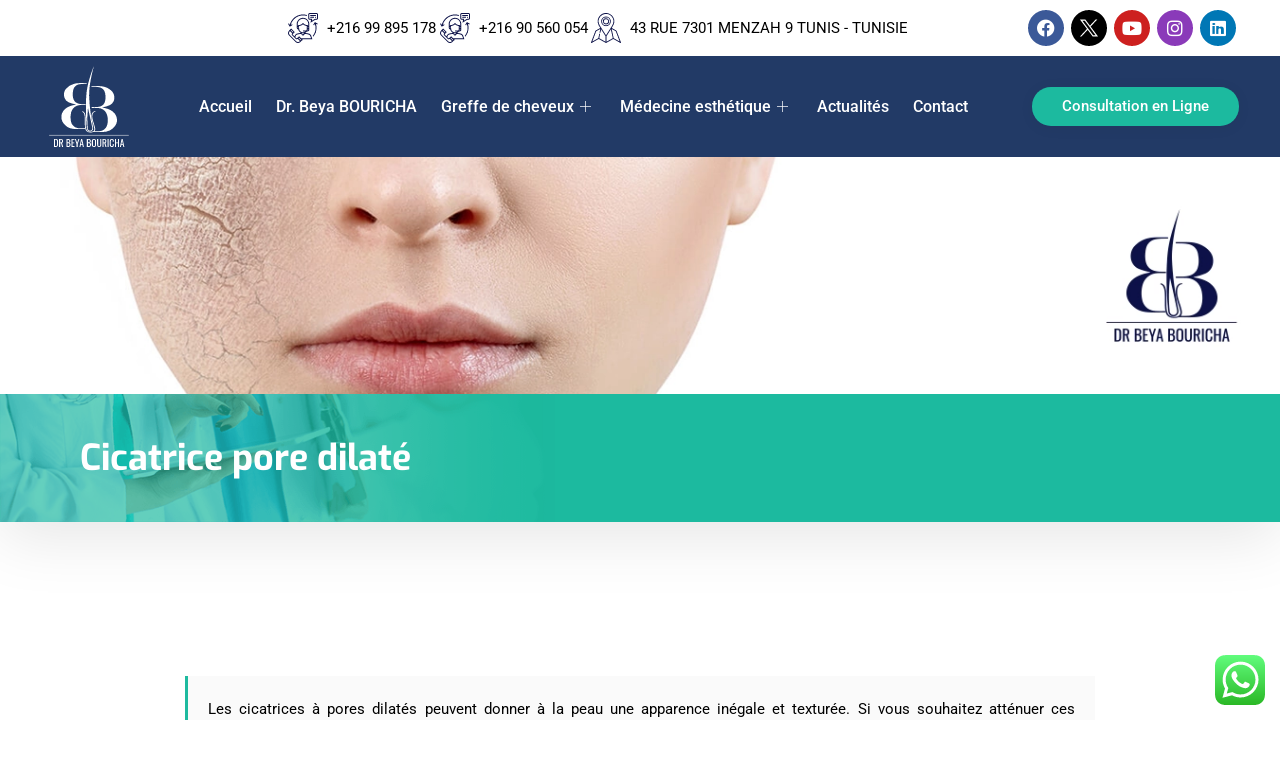

--- FILE ---
content_type: text/html; charset=UTF-8
request_url: https://www.drbouricha.com/cicatrice-pore-dilate/
body_size: 30576
content:
<!DOCTYPE html>
<html lang="fr-FR">
<head>
    <meta charset="UTF-8">
    <meta name="viewport" content="width=device-width, initial-scale=1, maximum-scale=1, shrink-to-fit=no">
	
    <meta name='robots' content='index, follow, max-image-preview:large, max-snippet:-1, max-video-preview:-1' />
	<style>img:is([sizes="auto" i], [sizes^="auto," i]) { contain-intrinsic-size: 3000px 1500px }</style>
	
	<!-- This site is optimized with the Yoast SEO plugin v26.8 - https://yoast.com/product/yoast-seo-wordpress/ -->
	<title>Cicatrice pore dilaté - Greffe de cheveux tunisie et révélez votre beauté naturelle</title><link rel="stylesheet" href="https://fonts.googleapis.com/css?family=Roboto%3Aregular%2C400%2C700%2C900%7CExo%3A700%2C400%2C900%7CRoboto%3A400%2C500%2C700%7CExo%3A300%2C300i%2C400%2C700%2C700i%2C900&#038;display=swap" /><link rel="stylesheet" href="https://www.drbouricha.com/wp-content/cache/min/1/2590c307aaff53b642e71c9f0df4bbae.css" media="all" data-minify="1" />
	<link rel="canonical" href="https://www.drbouricha.com/cicatrice-pore-dilate/" />
	<meta property="og:locale" content="fr_FR" />
	<meta property="og:type" content="article" />
	<meta property="og:title" content="Cicatrice pore dilaté - Greffe de cheveux tunisie et révélez votre beauté naturelle" />
	<meta property="og:description" content="Les cicatrices à pores dilatés peuvent donner à la peau une apparence inégale et texturée. Si vous souhaitez atténuer ces cicatrices et retrouver une peau plus lisse, il existe différentes options de traitement disponibles. Découvrez les causes des cicatrices à pores dilatés, les solutions pour les améliorer et retrouver une peau plus uniforme. Causes des [&hellip;]" />
	<meta property="og:url" content="https://www.drbouricha.com/cicatrice-pore-dilate/" />
	<meta property="og:site_name" content="Greffe de cheveux tunisie et révélez votre beauté naturelle" />
	<meta property="article:publisher" content="https://www.facebook.com/DrBeyaBouricha/" />
	<meta property="article:modified_time" content="2023-10-10T09:38:28+00:00" />
	<meta name="twitter:card" content="summary_large_image" />
	<meta name="twitter:site" content="@drBourichaBeya" />
	<meta name="twitter:label1" content="Durée de lecture estimée" />
	<meta name="twitter:data1" content="2 minutes" />
	<script type="application/ld+json" class="yoast-schema-graph">{"@context":"https://schema.org","@graph":[{"@type":"WebPage","@id":"https://www.drbouricha.com/cicatrice-pore-dilate/","url":"https://www.drbouricha.com/cicatrice-pore-dilate/","name":"Cicatrice pore dilaté - Greffe de cheveux tunisie et révélez votre beauté naturelle","isPartOf":{"@id":"https://www.drbouricha.com/#website"},"datePublished":"2023-05-26T09:45:13+00:00","dateModified":"2023-10-10T09:38:28+00:00","breadcrumb":{"@id":"https://www.drbouricha.com/cicatrice-pore-dilate/#breadcrumb"},"inLanguage":"fr-FR","potentialAction":[{"@type":"ReadAction","target":["https://www.drbouricha.com/cicatrice-pore-dilate/"]}]},{"@type":"BreadcrumbList","@id":"https://www.drbouricha.com/cicatrice-pore-dilate/#breadcrumb","itemListElement":[{"@type":"ListItem","position":1,"name":"Home","item":"https://www.drbouricha.com/"},{"@type":"ListItem","position":2,"name":"Cicatrice pore dilaté"}]},{"@type":"WebSite","@id":"https://www.drbouricha.com/#website","url":"https://www.drbouricha.com/","name":"Dr Beya Bouricha","description":"Avec Dr Beya Bouricha","publisher":{"@id":"https://www.drbouricha.com/#organization"},"potentialAction":[{"@type":"SearchAction","target":{"@type":"EntryPoint","urlTemplate":"https://www.drbouricha.com/?s={search_term_string}"},"query-input":{"@type":"PropertyValueSpecification","valueRequired":true,"valueName":"search_term_string"}}],"inLanguage":"fr-FR"},{"@type":"Organization","@id":"https://www.drbouricha.com/#organization","name":"Dr. Beya Bouricha","url":"https://www.drbouricha.com/","logo":{"@type":"ImageObject","inLanguage":"fr-FR","@id":"https://www.drbouricha.com/#/schema/logo/image/","url":false,"contentUrl":false,"width":1600,"height":700,"caption":"Dr. Beya Bouricha"},"image":{"@id":"https://www.drbouricha.com/#/schema/logo/image/"},"sameAs":["https://www.facebook.com/DrBeyaBouricha/","https://x.com/drBourichaBeya"]}]}</script>
	<!-- / Yoast SEO plugin. -->


<link rel='dns-prefetch' href='//www.googletagmanager.com' />
<link rel='dns-prefetch' href='//fonts.googleapis.com' />
<link href='https://fonts.gstatic.com' crossorigin rel='preconnect' />
<link rel="alternate" type="application/rss+xml" title="Greffe de cheveux tunisie et révélez votre beauté naturelle &raquo; Flux" href="https://www.drbouricha.com/feed/" />
<link rel="alternate" type="application/rss+xml" title="Greffe de cheveux tunisie et révélez votre beauté naturelle &raquo; Flux des commentaires" href="https://www.drbouricha.com/comments/feed/" />



<style id='wp-emoji-styles-inline-css' type='text/css'>

	img.wp-smiley, img.emoji {
		display: inline !important;
		border: none !important;
		box-shadow: none !important;
		height: 1em !important;
		width: 1em !important;
		margin: 0 0.07em !important;
		vertical-align: -0.1em !important;
		background: none !important;
		padding: 0 !important;
	}
</style>
<style id='classic-theme-styles-inline-css' type='text/css'>
/*! This file is auto-generated */
.wp-block-button__link{color:#fff;background-color:#32373c;border-radius:9999px;box-shadow:none;text-decoration:none;padding:calc(.667em + 2px) calc(1.333em + 2px);font-size:1.125em}.wp-block-file__button{background:#32373c;color:#fff;text-decoration:none}
</style>



<style id='global-styles-inline-css' type='text/css'>
:root{--wp--preset--aspect-ratio--square: 1;--wp--preset--aspect-ratio--4-3: 4/3;--wp--preset--aspect-ratio--3-4: 3/4;--wp--preset--aspect-ratio--3-2: 3/2;--wp--preset--aspect-ratio--2-3: 2/3;--wp--preset--aspect-ratio--16-9: 16/9;--wp--preset--aspect-ratio--9-16: 9/16;--wp--preset--color--black: #000000;--wp--preset--color--cyan-bluish-gray: #abb8c3;--wp--preset--color--white: #ffffff;--wp--preset--color--pale-pink: #f78da7;--wp--preset--color--vivid-red: #cf2e2e;--wp--preset--color--luminous-vivid-orange: #ff6900;--wp--preset--color--luminous-vivid-amber: #fcb900;--wp--preset--color--light-green-cyan: #7bdcb5;--wp--preset--color--vivid-green-cyan: #00d084;--wp--preset--color--pale-cyan-blue: #8ed1fc;--wp--preset--color--vivid-cyan-blue: #0693e3;--wp--preset--color--vivid-purple: #9b51e0;--wp--preset--gradient--vivid-cyan-blue-to-vivid-purple: linear-gradient(135deg,rgba(6,147,227,1) 0%,rgb(155,81,224) 100%);--wp--preset--gradient--light-green-cyan-to-vivid-green-cyan: linear-gradient(135deg,rgb(122,220,180) 0%,rgb(0,208,130) 100%);--wp--preset--gradient--luminous-vivid-amber-to-luminous-vivid-orange: linear-gradient(135deg,rgba(252,185,0,1) 0%,rgba(255,105,0,1) 100%);--wp--preset--gradient--luminous-vivid-orange-to-vivid-red: linear-gradient(135deg,rgba(255,105,0,1) 0%,rgb(207,46,46) 100%);--wp--preset--gradient--very-light-gray-to-cyan-bluish-gray: linear-gradient(135deg,rgb(238,238,238) 0%,rgb(169,184,195) 100%);--wp--preset--gradient--cool-to-warm-spectrum: linear-gradient(135deg,rgb(74,234,220) 0%,rgb(151,120,209) 20%,rgb(207,42,186) 40%,rgb(238,44,130) 60%,rgb(251,105,98) 80%,rgb(254,248,76) 100%);--wp--preset--gradient--blush-light-purple: linear-gradient(135deg,rgb(255,206,236) 0%,rgb(152,150,240) 100%);--wp--preset--gradient--blush-bordeaux: linear-gradient(135deg,rgb(254,205,165) 0%,rgb(254,45,45) 50%,rgb(107,0,62) 100%);--wp--preset--gradient--luminous-dusk: linear-gradient(135deg,rgb(255,203,112) 0%,rgb(199,81,192) 50%,rgb(65,88,208) 100%);--wp--preset--gradient--pale-ocean: linear-gradient(135deg,rgb(255,245,203) 0%,rgb(182,227,212) 50%,rgb(51,167,181) 100%);--wp--preset--gradient--electric-grass: linear-gradient(135deg,rgb(202,248,128) 0%,rgb(113,206,126) 100%);--wp--preset--gradient--midnight: linear-gradient(135deg,rgb(2,3,129) 0%,rgb(40,116,252) 100%);--wp--preset--font-size--small: 13px;--wp--preset--font-size--medium: 20px;--wp--preset--font-size--large: 36px;--wp--preset--font-size--x-large: 42px;--wp--preset--spacing--20: 0.44rem;--wp--preset--spacing--30: 0.67rem;--wp--preset--spacing--40: 1rem;--wp--preset--spacing--50: 1.5rem;--wp--preset--spacing--60: 2.25rem;--wp--preset--spacing--70: 3.38rem;--wp--preset--spacing--80: 5.06rem;--wp--preset--shadow--natural: 6px 6px 9px rgba(0, 0, 0, 0.2);--wp--preset--shadow--deep: 12px 12px 50px rgba(0, 0, 0, 0.4);--wp--preset--shadow--sharp: 6px 6px 0px rgba(0, 0, 0, 0.2);--wp--preset--shadow--outlined: 6px 6px 0px -3px rgba(255, 255, 255, 1), 6px 6px rgba(0, 0, 0, 1);--wp--preset--shadow--crisp: 6px 6px 0px rgba(0, 0, 0, 1);}:where(.is-layout-flex){gap: 0.5em;}:where(.is-layout-grid){gap: 0.5em;}body .is-layout-flex{display: flex;}.is-layout-flex{flex-wrap: wrap;align-items: center;}.is-layout-flex > :is(*, div){margin: 0;}body .is-layout-grid{display: grid;}.is-layout-grid > :is(*, div){margin: 0;}:where(.wp-block-columns.is-layout-flex){gap: 2em;}:where(.wp-block-columns.is-layout-grid){gap: 2em;}:where(.wp-block-post-template.is-layout-flex){gap: 1.25em;}:where(.wp-block-post-template.is-layout-grid){gap: 1.25em;}.has-black-color{color: var(--wp--preset--color--black) !important;}.has-cyan-bluish-gray-color{color: var(--wp--preset--color--cyan-bluish-gray) !important;}.has-white-color{color: var(--wp--preset--color--white) !important;}.has-pale-pink-color{color: var(--wp--preset--color--pale-pink) !important;}.has-vivid-red-color{color: var(--wp--preset--color--vivid-red) !important;}.has-luminous-vivid-orange-color{color: var(--wp--preset--color--luminous-vivid-orange) !important;}.has-luminous-vivid-amber-color{color: var(--wp--preset--color--luminous-vivid-amber) !important;}.has-light-green-cyan-color{color: var(--wp--preset--color--light-green-cyan) !important;}.has-vivid-green-cyan-color{color: var(--wp--preset--color--vivid-green-cyan) !important;}.has-pale-cyan-blue-color{color: var(--wp--preset--color--pale-cyan-blue) !important;}.has-vivid-cyan-blue-color{color: var(--wp--preset--color--vivid-cyan-blue) !important;}.has-vivid-purple-color{color: var(--wp--preset--color--vivid-purple) !important;}.has-black-background-color{background-color: var(--wp--preset--color--black) !important;}.has-cyan-bluish-gray-background-color{background-color: var(--wp--preset--color--cyan-bluish-gray) !important;}.has-white-background-color{background-color: var(--wp--preset--color--white) !important;}.has-pale-pink-background-color{background-color: var(--wp--preset--color--pale-pink) !important;}.has-vivid-red-background-color{background-color: var(--wp--preset--color--vivid-red) !important;}.has-luminous-vivid-orange-background-color{background-color: var(--wp--preset--color--luminous-vivid-orange) !important;}.has-luminous-vivid-amber-background-color{background-color: var(--wp--preset--color--luminous-vivid-amber) !important;}.has-light-green-cyan-background-color{background-color: var(--wp--preset--color--light-green-cyan) !important;}.has-vivid-green-cyan-background-color{background-color: var(--wp--preset--color--vivid-green-cyan) !important;}.has-pale-cyan-blue-background-color{background-color: var(--wp--preset--color--pale-cyan-blue) !important;}.has-vivid-cyan-blue-background-color{background-color: var(--wp--preset--color--vivid-cyan-blue) !important;}.has-vivid-purple-background-color{background-color: var(--wp--preset--color--vivid-purple) !important;}.has-black-border-color{border-color: var(--wp--preset--color--black) !important;}.has-cyan-bluish-gray-border-color{border-color: var(--wp--preset--color--cyan-bluish-gray) !important;}.has-white-border-color{border-color: var(--wp--preset--color--white) !important;}.has-pale-pink-border-color{border-color: var(--wp--preset--color--pale-pink) !important;}.has-vivid-red-border-color{border-color: var(--wp--preset--color--vivid-red) !important;}.has-luminous-vivid-orange-border-color{border-color: var(--wp--preset--color--luminous-vivid-orange) !important;}.has-luminous-vivid-amber-border-color{border-color: var(--wp--preset--color--luminous-vivid-amber) !important;}.has-light-green-cyan-border-color{border-color: var(--wp--preset--color--light-green-cyan) !important;}.has-vivid-green-cyan-border-color{border-color: var(--wp--preset--color--vivid-green-cyan) !important;}.has-pale-cyan-blue-border-color{border-color: var(--wp--preset--color--pale-cyan-blue) !important;}.has-vivid-cyan-blue-border-color{border-color: var(--wp--preset--color--vivid-cyan-blue) !important;}.has-vivid-purple-border-color{border-color: var(--wp--preset--color--vivid-purple) !important;}.has-vivid-cyan-blue-to-vivid-purple-gradient-background{background: var(--wp--preset--gradient--vivid-cyan-blue-to-vivid-purple) !important;}.has-light-green-cyan-to-vivid-green-cyan-gradient-background{background: var(--wp--preset--gradient--light-green-cyan-to-vivid-green-cyan) !important;}.has-luminous-vivid-amber-to-luminous-vivid-orange-gradient-background{background: var(--wp--preset--gradient--luminous-vivid-amber-to-luminous-vivid-orange) !important;}.has-luminous-vivid-orange-to-vivid-red-gradient-background{background: var(--wp--preset--gradient--luminous-vivid-orange-to-vivid-red) !important;}.has-very-light-gray-to-cyan-bluish-gray-gradient-background{background: var(--wp--preset--gradient--very-light-gray-to-cyan-bluish-gray) !important;}.has-cool-to-warm-spectrum-gradient-background{background: var(--wp--preset--gradient--cool-to-warm-spectrum) !important;}.has-blush-light-purple-gradient-background{background: var(--wp--preset--gradient--blush-light-purple) !important;}.has-blush-bordeaux-gradient-background{background: var(--wp--preset--gradient--blush-bordeaux) !important;}.has-luminous-dusk-gradient-background{background: var(--wp--preset--gradient--luminous-dusk) !important;}.has-pale-ocean-gradient-background{background: var(--wp--preset--gradient--pale-ocean) !important;}.has-electric-grass-gradient-background{background: var(--wp--preset--gradient--electric-grass) !important;}.has-midnight-gradient-background{background: var(--wp--preset--gradient--midnight) !important;}.has-small-font-size{font-size: var(--wp--preset--font-size--small) !important;}.has-medium-font-size{font-size: var(--wp--preset--font-size--medium) !important;}.has-large-font-size{font-size: var(--wp--preset--font-size--large) !important;}.has-x-large-font-size{font-size: var(--wp--preset--font-size--x-large) !important;}
:where(.wp-block-post-template.is-layout-flex){gap: 1.25em;}:where(.wp-block-post-template.is-layout-grid){gap: 1.25em;}
:where(.wp-block-columns.is-layout-flex){gap: 2em;}:where(.wp-block-columns.is-layout-grid){gap: 2em;}
:root :where(.wp-block-pullquote){font-size: 1.5em;line-height: 1.6;}
:where(.wp-block-visual-portfolio-loop.is-layout-flex){gap: 1.25em;}:where(.wp-block-visual-portfolio-loop.is-layout-grid){gap: 1.25em;}
</style>













<style id='medizco-master-inline-css' type='text/css'>

        body{ font-family:"Roboto";font-size:15px;font-weight:400; }

        h1,h2{
            font-family:"Exo";font-weight:700;
        }
        h3{
            font-family:"Exo";font-weight:700;
        }

        h4{
            font-family:"Exo";font-weight:700;
        }
</style>





<style id='elementor-icons-inline-css' type='text/css'>

		.elementor-add-new-section .elementor-add-templately-promo-button{
            background-color: #5d4fff !important;
            background-image: url(https://www.drbouricha.com/wp-content/plugins/essential-addons-for-elementor-lite/assets/admin/images/templately/logo-icon.svg);
            background-repeat: no-repeat;
            background-position: center center;
            position: relative;
        }
        
		.elementor-add-new-section .elementor-add-templately-promo-button > i{
            height: 12px;
        }
        
        body .elementor-add-new-section .elementor-add-section-area-button {
            margin-left: 0;
        }

		.elementor-add-new-section .elementor-add-templately-promo-button{
            background-color: #5d4fff !important;
            background-image: url(https://www.drbouricha.com/wp-content/plugins/essential-addons-for-elementor-lite/assets/admin/images/templately/logo-icon.svg);
            background-repeat: no-repeat;
            background-position: center center;
            position: relative;
        }
        
		.elementor-add-new-section .elementor-add-templately-promo-button > i{
            height: 12px;
        }
        
        body .elementor-add-new-section .elementor-add-section-area-button {
            margin-left: 0;
        }
</style>








<style id='rocket-lazyload-inline-css' type='text/css'>
.rll-youtube-player{position:relative;padding-bottom:56.23%;height:0;overflow:hidden;max-width:100%;}.rll-youtube-player iframe{position:absolute;top:0;left:0;width:100%;height:100%;z-index:100;background:0 0}.rll-youtube-player img{bottom:0;display:block;left:0;margin:auto;max-width:100%;width:100%;position:absolute;right:0;top:0;border:none;height:auto;cursor:pointer;-webkit-transition:.4s all;-moz-transition:.4s all;transition:.4s all}.rll-youtube-player img:hover{-webkit-filter:brightness(75%)}.rll-youtube-player .play{height:72px;width:72px;left:50%;top:50%;margin-left:-36px;margin-top:-36px;position:absolute;background:url(https://www.drbouricha.com/wp-content/plugins/wp-rocket/assets/img/youtube.png) no-repeat;cursor:pointer}
</style>



<script type="text/javascript" src="https://www.drbouricha.com/wp-includes/js/jquery/jquery.min.js?ver=3.7.1" id="jquery-core-js"></script>
<script type="text/javascript" src="https://www.drbouricha.com/wp-includes/js/jquery/jquery-migrate.min.js?ver=3.4.1" id="jquery-migrate-js" defer></script>
<script type="text/javascript" src="https://www.drbouricha.com/wp-content/plugins/elementor/assets/lib/font-awesome/js/v4-shims.min.js?ver=3.34.2" id="font-awesome-4-shim-js" defer></script>
<script type="text/javascript" src="https://www.drbouricha.com/wp-content/plugins/medizco-essential/modules/parallax/assets/js/jarallax.js?ver=1.0.2" id="jarallax-js" defer></script>

<!-- Extrait de code de la balise Google (gtag.js) ajouté par Site Kit -->
<!-- Extrait Google Analytics ajouté par Site Kit -->
<script type="text/javascript" src="https://www.googletagmanager.com/gtag/js?id=GT-NFRPGC5" id="google_gtagjs-js" async></script>
<script type="text/javascript" id="google_gtagjs-js-after">
/* <![CDATA[ */
window.dataLayer = window.dataLayer || [];function gtag(){dataLayer.push(arguments);}
gtag("set","linker",{"domains":["www.drbouricha.com"]});
gtag("js", new Date());
gtag("set", "developer_id.dZTNiMT", true);
gtag("config", "GT-NFRPGC5");
/* ]]> */
</script>
<link rel="https://api.w.org/" href="https://www.drbouricha.com/wp-json/" /><link rel="alternate" title="JSON" type="application/json" href="https://www.drbouricha.com/wp-json/wp/v2/pages/6728" /><link rel="EditURI" type="application/rsd+xml" title="RSD" href="https://www.drbouricha.com/xmlrpc.php?rsd" />
<meta name="generator" content="WordPress 6.8.3" />
<link rel='shortlink' href='https://www.drbouricha.com/?p=6728' />
<meta name="generator" content="Site Kit by Google 1.170.0" /><script type='text/javascript'>
/* <![CDATA[ */
var VPData = {"version":"3.4.1","pro":false,"__":{"couldnt_retrieve_vp":"Couldn't retrieve Visual Portfolio ID.","pswp_close":"Fermer (\u00c9chap)","pswp_share":"Partager","pswp_fs":"Ouvrir\/fermer le plein \u00e9cran","pswp_zoom":"Zoomer\/d\u00e9zoomer","pswp_prev":"Pr\u00e9c\u00e9dent (fl\u00e8che gauche)","pswp_next":"Suivant (fl\u00e8che droite)","pswp_share_fb":"Partager sur Facebook","pswp_share_tw":"Tweeter","pswp_share_x":"X","pswp_share_pin":"L\u2019\u00e9pingler","pswp_download":"T\u00e9l\u00e9charger","fancybox_close":"Fermer","fancybox_next":"Suivant","fancybox_prev":"Pr\u00e9c\u00e9dent","fancybox_error":"Le contenu demand\u00e9 ne peut pas \u00eatre charg\u00e9. <br \/> Veuillez r\u00e9essayer ult\u00e9rieurement.","fancybox_play_start":"D\u00e9marrer le diaporama","fancybox_play_stop":"Mettre le diaporama en pause","fancybox_full_screen":"Plein \u00e9cran","fancybox_thumbs":"Miniatures","fancybox_download":"T\u00e9l\u00e9charger","fancybox_share":"Partager","fancybox_zoom":"Zoom"},"settingsPopupGallery":{"enable_on_wordpress_images":false,"vendor":"fancybox","deep_linking":false,"deep_linking_url_to_share_images":false,"show_arrows":true,"show_counter":true,"show_zoom_button":true,"show_fullscreen_button":true,"show_share_button":true,"show_close_button":true,"show_thumbs":true,"show_download_button":false,"show_slideshow":false,"click_to_zoom":true,"restore_focus":true},"screenSizes":[320,576,768,992,1200]};
/* ]]> */
</script>
		<noscript>
			<style type="text/css">
				.vp-portfolio__preloader-wrap{display:none}.vp-portfolio__filter-wrap,.vp-portfolio__items-wrap,.vp-portfolio__pagination-wrap,.vp-portfolio__sort-wrap{opacity:1;visibility:visible}.vp-portfolio__item .vp-portfolio__item-img noscript+img,.vp-portfolio__thumbnails-wrap{display:none}
			</style>
		</noscript>
		<meta name="generator" content="Elementor 3.34.2; features: additional_custom_breakpoints; settings: css_print_method-external, google_font-enabled, font_display-auto">

			<script type="text/javascript">
				var elementskit_section_parallax_data = {};
				var elementskit_module_parallax_url = "https://www.drbouricha.com/wp-content/plugins/medizco-essential/modules/parallax/"
			</script>
					<style>
				.e-con.e-parent:nth-of-type(n+4):not(.e-lazyloaded):not(.e-no-lazyload),
				.e-con.e-parent:nth-of-type(n+4):not(.e-lazyloaded):not(.e-no-lazyload) * {
					background-image: none !important;
				}
				@media screen and (max-height: 1024px) {
					.e-con.e-parent:nth-of-type(n+3):not(.e-lazyloaded):not(.e-no-lazyload),
					.e-con.e-parent:nth-of-type(n+3):not(.e-lazyloaded):not(.e-no-lazyload) * {
						background-image: none !important;
					}
				}
				@media screen and (max-height: 640px) {
					.e-con.e-parent:nth-of-type(n+2):not(.e-lazyloaded):not(.e-no-lazyload),
					.e-con.e-parent:nth-of-type(n+2):not(.e-lazyloaded):not(.e-no-lazyload) * {
						background-image: none !important;
					}
				}
			</style>
					<style type="text/css">
			/* If html does not have either class, do not show lazy loaded images. */
			html:not(.vp-lazyload-enabled):not(.js) .vp-lazyload {
				display: none;
			}
		</style>
		<script>
			document.documentElement.classList.add(
				'vp-lazyload-enabled'
			);
		</script>
		<meta name="generator" content="Powered by Slider Revolution 6.5.25 - responsive, Mobile-Friendly Slider Plugin for WordPress with comfortable drag and drop interface." />
<link rel="icon" href="https://www.drbouricha.com/wp-content/uploads/2020/04/Logo-bb-c2-01-150x150.webp" sizes="32x32" />
<link rel="icon" href="https://www.drbouricha.com/wp-content/uploads/2020/04/Logo-bb-c2-01-300x300.webp" sizes="192x192" />
<link rel="apple-touch-icon" href="https://www.drbouricha.com/wp-content/uploads/2020/04/Logo-bb-c2-01-300x300.webp" />
<meta name="msapplication-TileImage" content="https://www.drbouricha.com/wp-content/uploads/2020/04/Logo-bb-c2-01-300x300.webp" />
<script>function setREVStartSize(e){
			//window.requestAnimationFrame(function() {
				window.RSIW = window.RSIW===undefined ? window.innerWidth : window.RSIW;
				window.RSIH = window.RSIH===undefined ? window.innerHeight : window.RSIH;
				try {
					var pw = document.getElementById(e.c).parentNode.offsetWidth,
						newh;
					pw = pw===0 || isNaN(pw) || (e.l=="fullwidth" || e.layout=="fullwidth") ? window.RSIW : pw;
					e.tabw = e.tabw===undefined ? 0 : parseInt(e.tabw);
					e.thumbw = e.thumbw===undefined ? 0 : parseInt(e.thumbw);
					e.tabh = e.tabh===undefined ? 0 : parseInt(e.tabh);
					e.thumbh = e.thumbh===undefined ? 0 : parseInt(e.thumbh);
					e.tabhide = e.tabhide===undefined ? 0 : parseInt(e.tabhide);
					e.thumbhide = e.thumbhide===undefined ? 0 : parseInt(e.thumbhide);
					e.mh = e.mh===undefined || e.mh=="" || e.mh==="auto" ? 0 : parseInt(e.mh,0);
					if(e.layout==="fullscreen" || e.l==="fullscreen")
						newh = Math.max(e.mh,window.RSIH);
					else{
						e.gw = Array.isArray(e.gw) ? e.gw : [e.gw];
						for (var i in e.rl) if (e.gw[i]===undefined || e.gw[i]===0) e.gw[i] = e.gw[i-1];
						e.gh = e.el===undefined || e.el==="" || (Array.isArray(e.el) && e.el.length==0)? e.gh : e.el;
						e.gh = Array.isArray(e.gh) ? e.gh : [e.gh];
						for (var i in e.rl) if (e.gh[i]===undefined || e.gh[i]===0) e.gh[i] = e.gh[i-1];
											
						var nl = new Array(e.rl.length),
							ix = 0,
							sl;
						e.tabw = e.tabhide>=pw ? 0 : e.tabw;
						e.thumbw = e.thumbhide>=pw ? 0 : e.thumbw;
						e.tabh = e.tabhide>=pw ? 0 : e.tabh;
						e.thumbh = e.thumbhide>=pw ? 0 : e.thumbh;
						for (var i in e.rl) nl[i] = e.rl[i]<window.RSIW ? 0 : e.rl[i];
						sl = nl[0];
						for (var i in nl) if (sl>nl[i] && nl[i]>0) { sl = nl[i]; ix=i;}
						var m = pw>(e.gw[ix]+e.tabw+e.thumbw) ? 1 : (pw-(e.tabw+e.thumbw)) / (e.gw[ix]);
						newh =  (e.gh[ix] * m) + (e.tabh + e.thumbh);
					}
					var el = document.getElementById(e.c);
					if (el!==null && el) el.style.height = newh+"px";
					el = document.getElementById(e.c+"_wrapper");
					if (el!==null && el) {
						el.style.height = newh+"px";
						el.style.display = "block";
					}
				} catch(e){
					console.log("Failure at Presize of Slider:" + e)
				}
			//});
		  };</script>
		<style type="text/css" id="wp-custom-css">
			
.xs_overflow {
	overflow: hidden !important;
}
.my-links a:link {
  color: #007BFF !important; /* Blue color for links */
}
input, select, textarea{
    color: #000 !important;
}
		</style>
		<noscript><style id="rocket-lazyload-nojs-css">.rll-youtube-player, [data-lazy-src]{display:none !important;}</style></noscript>	<meta name="google-site-verification" content="11giG59d8hlnF4RJtU3TbM6PWEsccfEbcOCQcwZome0" />
</head>
<body data-rsssl=1 class="wp-singular page-template-default page page-id-6728 wp-custom-logo wp-theme-medizco sidebar-inactive elementor-default elementor-kit-4824 elementor-page elementor-page-6728">

    <div class="medizco-preloder"><img src="data:image/svg+xml,%3Csvg%20xmlns='http://www.w3.org/2000/svg'%20viewBox='0%200%2050%200'%3E%3C/svg%3E" width="50" alt="preloader" data-lazy-src="https://www.drbouricha.com/wp-content/themes/medizco/assets/images/preloader/bars.svg"><noscript><img src="https://www.drbouricha.com/wp-content/themes/medizco/assets/images/preloader/bars.svg" width="50" alt="preloader"></noscript></div>		<div data-elementor-type="wp-post" data-elementor-id="1049" class="elementor elementor-1049">
						<section class="elementor-section elementor-top-section elementor-element elementor-element-6a3d303c elementor-section-full_width elementor-section-height-default elementor-section-height-default" data-id="6a3d303c" data-element_type="section">
						<div class="elementor-container elementor-column-gap-default">
					<div class="elementor-column elementor-col-50 elementor-top-column elementor-element elementor-element-72105bff" data-id="72105bff" data-element_type="column">
			<div class="elementor-widget-wrap elementor-element-populated">
						<div class="elementor-element elementor-element-ca7980 elementor-icon-list--layout-inline elementor-align-center elementor-tablet-align-center elementor-widget__width-initial elementor-widget-tablet__width-initial elementor-widget-mobile__width-initial elementor-widget-laptop__width-initial elementor-list-item-link-full_width elementor-widget elementor-widget-icon-list" data-id="ca7980" data-element_type="widget" data-widget_type="icon-list.default">
				<div class="elementor-widget-container">
							<ul class="elementor-icon-list-items elementor-inline-items">
							<li class="elementor-icon-list-item elementor-inline-item">
											<a href="tel:+216%2099895178">

												<span class="elementor-icon-list-icon">
							<svg xmlns="http://www.w3.org/2000/svg" id="Calque_1" data-name="Calque 1" viewBox="0 0 371.09 371.51"><defs><style>.cls-2023{fill:#0d1248;}</style></defs><path class="cls-2023" d="M0,244.53c1.41-.85.88-2.39,1.11-3.57a40.72,40.72,0,0,1,10.94-21.25c9.06-9.2,18.26-18.28,27.5-27.5,14.28,14.3,28.44,28.53,42.69,42.66,1.66,1.64,1,2.41-.27,3.68Q71.65,248.74,61.43,259c-3.93,3.95-4,6.94-.08,10.85,6.26,6.33,12.54,12.64,19.2,19.34.92-2.73,1.58-4.89,2.35-7,6.11-16.79,18.26-26.07,35.72-28.94,11.19-1.83,22.34-3.92,33.49-6,1.11-.2,2.8.25,3.2-1.58s-.89-2.67-2.27-3.57a59.28,59.28,0,0,1-26-36.58,3.54,3.54,0,0,0-2.62-2.91c-11.25-4-17-12.22-17-24.15q0-19.95,0-39.89c.11-38.32,25.87-69.67,63.49-77.32,41.68-8.48,84.34,21,91.08,62.91a100.27,100.27,0,0,1,1.3,16.23q0,33.56,0,67.11c0,12.88-7.35,20.54-20.2,20.11-6.54-.23-11.77.69-15.77,6.53-2.28,3.34-6,5.56-9.45,7.81-1.27.83-2.9,1.36-2.52,3.46.42,2.31,2.42,1.62,3.71,1.87,12.09,2.3,24.24,4.29,36.31,6.7,15.39,3.07,26.28,12,31.73,26.71,4.95,13.32,9,27,13.63,40.42,1.09,3.15-.82,2.46-2.4,2.46H173c2.65,2.67,4.77,5,7.08,7.07,1.56,1.41,1.82,2.24,0,3.83-9.82,8.79-19.43,17.8-29.24,26.6a37.36,37.36,0,0,1-21.72,9.81c-.27,0-.5.39-.75.6H116.82c-.32-.93-1.17-.65-1.82-.8a43.67,43.67,0,0,1-21.86-12q-40-40-80-80A43,43,0,0,1,.88,255c-.15-.86.35-2-.88-2.51Zm119.54-85.89c5.33-1.75,5.47-1.74,5.84-7,.15-2.16,1.39-1.84,2.68-1.83a78.82,78.82,0,0,0,20.12-2.13c14.08-3.59,25.32-11.62,34.95-22.16,1.65-1.81,2.57-2,4.36-.07,6.51,7,13.66,13.28,22.39,17.55a69.26,69.26,0,0,0,32.26,6.82c1.41,0,3.61-.66,3.07,2-1,4.91,2.12,6,6,6.8-.43-10.21.69-20.26-.76-30.24A66,66,0,0,0,195.7,72.7c-28.35-4.54-56.41,10.14-69.5,35.89C118.06,124.59,119.49,141.61,119.54,158.64ZM222.36,311.52c19.7,0,39.4,0,59.1,0,2.52,0,3.44-.23,2.39-3.12-2.67-7.35-4.89-14.87-7.49-22.26-4.06-11.6-12.24-18.45-24.36-20.64-12.58-2.26-25.17-4.51-37.73-6.93a4.91,4.91,0,0,0-5.08,1.57c-6.85,7-13.92,13.77-20.67,20.86-2.37,2.48-3.67,3-6.31.15-6.76-7.24-14-14.06-20.91-21.13a4.68,4.68,0,0,0-4.77-1.49c-11.62,2.19-23.21,4.54-34.9,6.29-14.81,2.22-24.44,10-28.51,24.54-.65,2.31-1.44,4.6-2.29,6.85a3.31,3.31,0,0,0,.92,4.1c3.52,3.31,6.86,6.81,10.3,10.21,3.84,3.8,6.56,3.87,10.61.23,7.45-6.71,15-13.34,22.25-20.25,2.27-2.14,3.37-1.81,5.34.25,6,6.29,12.31,12.3,18.39,18.53a6.74,6.74,0,0,0,5.34,2.25C183.44,311.48,202.9,311.52,222.36,311.52Zm-5.91-83.26a5.74,5.74,0,0,0-1.19-.47l-21,0c-9.21,0-9.13,0-9-9.34,0-2.24.67-2.86,2.88-2.83,9.19.11,18.38.07,27.57,0,3.74,0,8.59,1.26,10.94-.59,3.51-2.75,4.29-8.14,5.46-12.72a17.57,17.57,0,0,0,.29-1.79c1.76-12.4.48-24.87.88-37.3.06-1.8-1.22-1.82-2.42-1.95A76,76,0,0,1,187,141.7c-1.25-1.12-2-1.16-3.25,0a75.6,75.6,0,0,1-43.85,19.56c-2,.2-2.6,1-2.57,3,.1,9.43-.28,18.87.13,28.29.86,20,10.36,34.87,28.67,43C183.87,243.39,200.7,240.27,216.45,228.26ZM126,359.45c6.75.09,14.1-4.11,20.51-10.49,1.21-1.2,1-1.84-.07-2.88q-12.36-12.27-24.64-24.6c-.94-.94-1.53-1.33-2.92-.3-8.62,6.37-17.51,5.66-25.06-1.87Q73.43,299,53.07,278.54c-8-8.05-8.8-16.18-2.29-25.6.8-1.16.83-1.72-.13-2.67q-12.49-12.39-24.89-24.86c-.93-.93-1.44-1.06-2.57-.09-13.3,11.44-14.73,31.41-2.43,43.87,27.18,27.54,54.63,54.8,82.05,82.09C108.45,356.88,115.51,359.47,126,359.45ZM164.32,332c-.63-.66-1.27-1.37-1.95-2l-19.73-19.74c-5.54-5.56-5.46-5.48-11.36-.16-1.71,1.55-1.68,2.31-.07,3.88,7,6.84,13.88,13.81,20.8,20.73,4.85,4.85,4.86,4.86,9.93.09C162.8,334,164,333.4,164.32,332ZM39,208.9a47.39,47.39,0,0,1-4.15,4.72c-1.65,1.46-1.71,2.34,0,3.95,7.09,6.89,14,13.94,21,20.93,4.75,4.76,4.71,4.71,9.44-.15,1.25-1.28,1.52-2,.1-3.4-8.17-8-16.24-16.17-24.34-24.27C40.56,210.2,40,209.78,39,208.9ZM168,249.1l17.17,17,16.58-16.66A61.05,61.05,0,0,1,168,249.1Zm83.15-48.84c-2.41,2.15-6,1.46-7,3.91-1.33,3.15-1.94,6.67-3.17,9.94-.19.5-.46,1,.33,1.47,3.57,1.95,9.5-1,9.84-5.17C251.31,207.33,251.1,204.2,251.1,200.26ZM125.28,189.64V170C118.16,172.75,117.12,185.53,125.28,189.64Zm120.3-19.78v19.92C253.13,183.87,253,175,245.58,169.86Z"></path><path class="cls-2023" d="M279.07,119.86c1.44-8.55,2.79-16.61,4.16-24.66.5-3,.88-6,1.61-8.9.55-2.2-.37-2.41-2.15-2.37q-6.35.12-12.69,0c-11.24-.18-18.78-7.77-18.82-19q-.1-23,0-46C251.24,7.62,258.93,0,270.17,0q41,0,81.95,0C363.32,0,370.9,7.37,371,18.51q.19,23.38,0,46.77c-.09,11.14-7.58,18.46-18.75,18.67a2.29,2.29,0,0,1-.37,0c-10.77-1.65-19.72,2.14-28.54,8.19-13.32,9.13-27.3,17.3-41,25.87C281.43,118.57,280.49,119.06,279.07,119.86Zm16.3-24.19c7.87-4.92,15.38-8.89,22.07-14,10.28-7.76,21.27-11.57,34.23-10,5.24.65,7.42-2,7.43-7.37q0-22.48,0-45c0-5.18-2.09-7.35-7.2-7.36q-40.81,0-81.61,0c-5,0-7,2.1-7,7.11q0,22.67,0,45.33c0,5.42,2,7.36,7.47,7.37,8.58,0,17.17.1,25.75-.06,2.56,0,2.9.74,2.47,3C297.72,81.44,296.66,88.1,295.37,95.67Z"></path><path class="cls-2023" d="M34.58,148.15c4.94-2.94,9.43-5.51,13.79-8.25,1.57-1,2.26-.86,3.29.76,5.21,8.16,5.26,8.13-2.94,13.05s-16.58,9.88-24.8,14.93c-1.76,1.08-2.6,1.28-3.83-.82-6-10.31-12.19-20.54-18.43-30.72-1.12-1.82-.79-2.63,1-3.55,2.66-1.4,5.44-4.43,7.78-4.09s3.36,4.58,5,7.11c2.16,3.43,4.23,6.93,6.71,11,3.26-13.44,7.49-25.79,13.6-37.39,25.3-48,64.47-77.92,117.61-89,26.47-5.52,52.84-4,78.88,3.38,2.66.76,2.88,1.81,2,3.91-1.13,2.65-.81,6.79-3,7.78-2.06.93-5.41-1-8.18-1.67C142.17,13.55,56.14,64,35.17,144.76,34.93,145.67,34.84,146.6,34.58,148.15Z"></path><path class="cls-2023" d="M345,133.87a168.66,168.66,0,0,1-27.87,155.8c-1.07,1.37-1.79,1.56-3.12.37-2.25-2-5.8-3.43-6.67-5.87-1-2.74,2.75-4.87,4.39-7.25,29.31-42.6,36.8-88.65,22.1-138.26-.27-.9-.62-1.77-1.08-3.07-3.1,5.14-6.14,9.91-8.88,14.85-1.2,2.17-2.23,2.43-4.1.93-2.31-1.86-6.59-2.43-7-5-.35-2.2,2.49-4.95,4-7.43,4.95-8.28,10-16.5,14.83-24.86,1.23-2.12,2.11-2.17,4.06-1q15,9.16,30.1,18c2,1.18,2.55,2.08,1,4.05-1.83,2.36-2.51,6.58-5,7.11-2.08.44-4.88-2.5-7.38-3.93-2.91-1.68-5.84-3.34-8.76-5-.13-.31-.33-.62-.66-.33C344.75,133.14,344.92,133.58,345,133.87Z"></path><path class="cls-2023" d="M311.21,36c-10.87,0-21.75-.08-32.63,0-2.54,0-3.59-.38-3.54-3.3C275.17,24,275,24,283.8,24c19.95,0,39.9.07,59.84-.08,2.95,0,3.53.89,3.48,3.61C347,36,347.09,36,338.41,36Z"></path><path class="cls-2023" d="M299.3,60c-7.13,0-14.26-.09-21.39,0-2.25,0-2.82-.67-2.85-2.87-.1-9.26-.17-9.26,9-9.26,12,0,23.93.08,35.89-.06,2.54,0,3.19.67,3.17,3.18-.08,9,0,9-9,9Z"></path><path class="cls-2023" d="M341.25,47.92c5.81,0,5.81,0,5.81,5.8,0,6.28,0,6.28-6.13,6.28-5.79,0-5.79,0-5.79-5.88C335.14,47.92,335.14,47.92,341.25,47.92Z"></path></svg>						</span>
										<span class="elementor-icon-list-text">+216 99 895 178</span>
											</a>
									</li>
								<li class="elementor-icon-list-item elementor-inline-item">
											<a href="tel:+21690560054">

												<span class="elementor-icon-list-icon">
							<svg xmlns="http://www.w3.org/2000/svg" id="Calque_1" data-name="Calque 1" viewBox="0 0 371.09 371.51"><defs><style>.cls-2023{fill:#0d1248;}</style></defs><path class="cls-2023" d="M0,244.53c1.41-.85.88-2.39,1.11-3.57a40.72,40.72,0,0,1,10.94-21.25c9.06-9.2,18.26-18.28,27.5-27.5,14.28,14.3,28.44,28.53,42.69,42.66,1.66,1.64,1,2.41-.27,3.68Q71.65,248.74,61.43,259c-3.93,3.95-4,6.94-.08,10.85,6.26,6.33,12.54,12.64,19.2,19.34.92-2.73,1.58-4.89,2.35-7,6.11-16.79,18.26-26.07,35.72-28.94,11.19-1.83,22.34-3.92,33.49-6,1.11-.2,2.8.25,3.2-1.58s-.89-2.67-2.27-3.57a59.28,59.28,0,0,1-26-36.58,3.54,3.54,0,0,0-2.62-2.91c-11.25-4-17-12.22-17-24.15q0-19.95,0-39.89c.11-38.32,25.87-69.67,63.49-77.32,41.68-8.48,84.34,21,91.08,62.91a100.27,100.27,0,0,1,1.3,16.23q0,33.56,0,67.11c0,12.88-7.35,20.54-20.2,20.11-6.54-.23-11.77.69-15.77,6.53-2.28,3.34-6,5.56-9.45,7.81-1.27.83-2.9,1.36-2.52,3.46.42,2.31,2.42,1.62,3.71,1.87,12.09,2.3,24.24,4.29,36.31,6.7,15.39,3.07,26.28,12,31.73,26.71,4.95,13.32,9,27,13.63,40.42,1.09,3.15-.82,2.46-2.4,2.46H173c2.65,2.67,4.77,5,7.08,7.07,1.56,1.41,1.82,2.24,0,3.83-9.82,8.79-19.43,17.8-29.24,26.6a37.36,37.36,0,0,1-21.72,9.81c-.27,0-.5.39-.75.6H116.82c-.32-.93-1.17-.65-1.82-.8a43.67,43.67,0,0,1-21.86-12q-40-40-80-80A43,43,0,0,1,.88,255c-.15-.86.35-2-.88-2.51Zm119.54-85.89c5.33-1.75,5.47-1.74,5.84-7,.15-2.16,1.39-1.84,2.68-1.83a78.82,78.82,0,0,0,20.12-2.13c14.08-3.59,25.32-11.62,34.95-22.16,1.65-1.81,2.57-2,4.36-.07,6.51,7,13.66,13.28,22.39,17.55a69.26,69.26,0,0,0,32.26,6.82c1.41,0,3.61-.66,3.07,2-1,4.91,2.12,6,6,6.8-.43-10.21.69-20.26-.76-30.24A66,66,0,0,0,195.7,72.7c-28.35-4.54-56.41,10.14-69.5,35.89C118.06,124.59,119.49,141.61,119.54,158.64ZM222.36,311.52c19.7,0,39.4,0,59.1,0,2.52,0,3.44-.23,2.39-3.12-2.67-7.35-4.89-14.87-7.49-22.26-4.06-11.6-12.24-18.45-24.36-20.64-12.58-2.26-25.17-4.51-37.73-6.93a4.91,4.91,0,0,0-5.08,1.57c-6.85,7-13.92,13.77-20.67,20.86-2.37,2.48-3.67,3-6.31.15-6.76-7.24-14-14.06-20.91-21.13a4.68,4.68,0,0,0-4.77-1.49c-11.62,2.19-23.21,4.54-34.9,6.29-14.81,2.22-24.44,10-28.51,24.54-.65,2.31-1.44,4.6-2.29,6.85a3.31,3.31,0,0,0,.92,4.1c3.52,3.31,6.86,6.81,10.3,10.21,3.84,3.8,6.56,3.87,10.61.23,7.45-6.71,15-13.34,22.25-20.25,2.27-2.14,3.37-1.81,5.34.25,6,6.29,12.31,12.3,18.39,18.53a6.74,6.74,0,0,0,5.34,2.25C183.44,311.48,202.9,311.52,222.36,311.52Zm-5.91-83.26a5.74,5.74,0,0,0-1.19-.47l-21,0c-9.21,0-9.13,0-9-9.34,0-2.24.67-2.86,2.88-2.83,9.19.11,18.38.07,27.57,0,3.74,0,8.59,1.26,10.94-.59,3.51-2.75,4.29-8.14,5.46-12.72a17.57,17.57,0,0,0,.29-1.79c1.76-12.4.48-24.87.88-37.3.06-1.8-1.22-1.82-2.42-1.95A76,76,0,0,1,187,141.7c-1.25-1.12-2-1.16-3.25,0a75.6,75.6,0,0,1-43.85,19.56c-2,.2-2.6,1-2.57,3,.1,9.43-.28,18.87.13,28.29.86,20,10.36,34.87,28.67,43C183.87,243.39,200.7,240.27,216.45,228.26ZM126,359.45c6.75.09,14.1-4.11,20.51-10.49,1.21-1.2,1-1.84-.07-2.88q-12.36-12.27-24.64-24.6c-.94-.94-1.53-1.33-2.92-.3-8.62,6.37-17.51,5.66-25.06-1.87Q73.43,299,53.07,278.54c-8-8.05-8.8-16.18-2.29-25.6.8-1.16.83-1.72-.13-2.67q-12.49-12.39-24.89-24.86c-.93-.93-1.44-1.06-2.57-.09-13.3,11.44-14.73,31.41-2.43,43.87,27.18,27.54,54.63,54.8,82.05,82.09C108.45,356.88,115.51,359.47,126,359.45ZM164.32,332c-.63-.66-1.27-1.37-1.95-2l-19.73-19.74c-5.54-5.56-5.46-5.48-11.36-.16-1.71,1.55-1.68,2.31-.07,3.88,7,6.84,13.88,13.81,20.8,20.73,4.85,4.85,4.86,4.86,9.93.09C162.8,334,164,333.4,164.32,332ZM39,208.9a47.39,47.39,0,0,1-4.15,4.72c-1.65,1.46-1.71,2.34,0,3.95,7.09,6.89,14,13.94,21,20.93,4.75,4.76,4.71,4.71,9.44-.15,1.25-1.28,1.52-2,.1-3.4-8.17-8-16.24-16.17-24.34-24.27C40.56,210.2,40,209.78,39,208.9ZM168,249.1l17.17,17,16.58-16.66A61.05,61.05,0,0,1,168,249.1Zm83.15-48.84c-2.41,2.15-6,1.46-7,3.91-1.33,3.15-1.94,6.67-3.17,9.94-.19.5-.46,1,.33,1.47,3.57,1.95,9.5-1,9.84-5.17C251.31,207.33,251.1,204.2,251.1,200.26ZM125.28,189.64V170C118.16,172.75,117.12,185.53,125.28,189.64Zm120.3-19.78v19.92C253.13,183.87,253,175,245.58,169.86Z"></path><path class="cls-2023" d="M279.07,119.86c1.44-8.55,2.79-16.61,4.16-24.66.5-3,.88-6,1.61-8.9.55-2.2-.37-2.41-2.15-2.37q-6.35.12-12.69,0c-11.24-.18-18.78-7.77-18.82-19q-.1-23,0-46C251.24,7.62,258.93,0,270.17,0q41,0,81.95,0C363.32,0,370.9,7.37,371,18.51q.19,23.38,0,46.77c-.09,11.14-7.58,18.46-18.75,18.67a2.29,2.29,0,0,1-.37,0c-10.77-1.65-19.72,2.14-28.54,8.19-13.32,9.13-27.3,17.3-41,25.87C281.43,118.57,280.49,119.06,279.07,119.86Zm16.3-24.19c7.87-4.92,15.38-8.89,22.07-14,10.28-7.76,21.27-11.57,34.23-10,5.24.65,7.42-2,7.43-7.37q0-22.48,0-45c0-5.18-2.09-7.35-7.2-7.36q-40.81,0-81.61,0c-5,0-7,2.1-7,7.11q0,22.67,0,45.33c0,5.42,2,7.36,7.47,7.37,8.58,0,17.17.1,25.75-.06,2.56,0,2.9.74,2.47,3C297.72,81.44,296.66,88.1,295.37,95.67Z"></path><path class="cls-2023" d="M34.58,148.15c4.94-2.94,9.43-5.51,13.79-8.25,1.57-1,2.26-.86,3.29.76,5.21,8.16,5.26,8.13-2.94,13.05s-16.58,9.88-24.8,14.93c-1.76,1.08-2.6,1.28-3.83-.82-6-10.31-12.19-20.54-18.43-30.72-1.12-1.82-.79-2.63,1-3.55,2.66-1.4,5.44-4.43,7.78-4.09s3.36,4.58,5,7.11c2.16,3.43,4.23,6.93,6.71,11,3.26-13.44,7.49-25.79,13.6-37.39,25.3-48,64.47-77.92,117.61-89,26.47-5.52,52.84-4,78.88,3.38,2.66.76,2.88,1.81,2,3.91-1.13,2.65-.81,6.79-3,7.78-2.06.93-5.41-1-8.18-1.67C142.17,13.55,56.14,64,35.17,144.76,34.93,145.67,34.84,146.6,34.58,148.15Z"></path><path class="cls-2023" d="M345,133.87a168.66,168.66,0,0,1-27.87,155.8c-1.07,1.37-1.79,1.56-3.12.37-2.25-2-5.8-3.43-6.67-5.87-1-2.74,2.75-4.87,4.39-7.25,29.31-42.6,36.8-88.65,22.1-138.26-.27-.9-.62-1.77-1.08-3.07-3.1,5.14-6.14,9.91-8.88,14.85-1.2,2.17-2.23,2.43-4.1.93-2.31-1.86-6.59-2.43-7-5-.35-2.2,2.49-4.95,4-7.43,4.95-8.28,10-16.5,14.83-24.86,1.23-2.12,2.11-2.17,4.06-1q15,9.16,30.1,18c2,1.18,2.55,2.08,1,4.05-1.83,2.36-2.51,6.58-5,7.11-2.08.44-4.88-2.5-7.38-3.93-2.91-1.68-5.84-3.34-8.76-5-.13-.31-.33-.62-.66-.33C344.75,133.14,344.92,133.58,345,133.87Z"></path><path class="cls-2023" d="M311.21,36c-10.87,0-21.75-.08-32.63,0-2.54,0-3.59-.38-3.54-3.3C275.17,24,275,24,283.8,24c19.95,0,39.9.07,59.84-.08,2.95,0,3.53.89,3.48,3.61C347,36,347.09,36,338.41,36Z"></path><path class="cls-2023" d="M299.3,60c-7.13,0-14.26-.09-21.39,0-2.25,0-2.82-.67-2.85-2.87-.1-9.26-.17-9.26,9-9.26,12,0,23.93.08,35.89-.06,2.54,0,3.19.67,3.17,3.18-.08,9,0,9-9,9Z"></path><path class="cls-2023" d="M341.25,47.92c5.81,0,5.81,0,5.81,5.8,0,6.28,0,6.28-6.13,6.28-5.79,0-5.79,0-5.79-5.88C335.14,47.92,335.14,47.92,341.25,47.92Z"></path></svg>						</span>
										<span class="elementor-icon-list-text">+216 90 560 054</span>
											</a>
									</li>
								<li class="elementor-icon-list-item elementor-inline-item">
											<span class="elementor-icon-list-icon">
							<svg xmlns="http://www.w3.org/2000/svg" id="Calque_1" data-name="Calque 1" viewBox="0 0 384 383.91"><defs><style>.cls-2024{fill:#0d1248;}</style></defs><path class="cls-2024" d="M201.73,0c5.93,1.61,12.08,2.06,18,3.64,41.13,10.92,72.54,46.77,77.91,89.12a105.9,105.9,0,0,1-15.37,70.84c-5.1,8.27-10.22,16.52-15.58,24.62-1.64,2.48-1.37,3.49,1.19,4.91,18,10,36,20.26,54,30.28a13.21,13.21,0,0,1,6.33,7.35Q355,301.59,382,372.34c.4,1.05.24,2.47,1.66,3v.75c0,2.5,1,6-.28,7.22s-4.71.27-7.21.27c-.14-.19-.25-.44-.45-.55Q332,358.37,288.27,333.69c-2.33-1.32-4-1.41-6.35-.08-20.42,11.64-41,23.1-61.37,34.74-8.8,5-17.92,9.48-26.3,15.2h-4.5c-.19-.26-.34-.61-.6-.76q-44-24.84-88.05-49.72c-1.93-1.1-3.14-.55-4.69.32-12.33,7-24.7,13.93-37,20.92Q33.6,368.91,7.85,383.55c-2.5,0-6,1-7.21-.27s-.28-4.72-.28-7.22v-.75c1.43-.49,1.26-1.92,1.66-3q26.91-70.77,53.71-141.59a12.59,12.59,0,0,1,6-7.12c18.17-10.07,36.19-20.39,54.35-30.49,2.61-1.45,2.76-2.47,1.16-4.94-6.34-9.83-12.84-19.59-18.55-29.8-36-64.26,3.73-145.6,76.47-157.09,1.86-.29,3.95.06,5.58-1.32ZM96.59,106.81c-.1,18.15,4.88,35.27,15.17,51.62q37.11,59,74.29,117.93c3.87,6.15,8,6.18,11.86.06q37.17-59,74.31-117.92c12.59-20,17.27-41.63,14.23-65-6.71-51.69-56.32-89.06-108-81.29A95.66,95.66,0,0,0,96.59,106.81ZM16.92,365c1.18-.51,1.73-.7,2.22-1Q55.56,343.54,92,323c1.78-1,2.29-2.36,2.66-4.13Q99.8,294.59,105,270.3c.94-4.33,3.51-6.15,7-5.26,3.3.83,4.7,3.57,3.83,7.66-3.25,15.35-6.46,30.72-9.84,46-.63,2.85-.12,4.3,2.57,5.8,24.9,13.86,49.69,27.91,74.53,41.88.91.52,1.7,1.5,3.21,1.11q0-37.21,0-74.47a2.42,2.42,0,0,0-1.62-2.57c-3.66-1.64-6-4.62-8.15-8Q154.44,247.24,132.18,212c-.68-1.08-1.42-2.12-2.54-3.77l-.49,2.16c-2.72,12.79-5.41,25.59-8.19,38.37-.85,3.93-3.63,5.87-6.91,5.1s-4.78-3.7-3.94-7.67c1.49-7.07,3-14.13,4.5-21.2,1.39-6.62,2.76-13.24,4.24-20.34-1.15.52-1.73.73-2.26,1-15.94,9-31.85,18-47.83,26.91a7.15,7.15,0,0,0-3.27,4.23q-19,50.09-38,100.13C24,346.1,20.61,355.25,16.92,365Zm180.71,3.17c1.67-.89,2.65-1.39,3.61-1.93,24.59-13.86,49.14-27.8,73.82-41.52,3-1.65,3.49-3.22,2.8-6.37-5.75-26.39-11.33-52.82-16.95-79.24-2.14-10.05-4.26-20.1-6.41-30.26-1.64.64-1.94,2-2.56,3q-22.14,35-44.21,70.14c-1.94,3.09-3.87,6.26-7.29,7.81-2.31,1-2.88,2.45-2.87,4.87.1,21.71.06,43.42.06,65.13Zm169.48-2.92c-.66-1.84-1-2.74-1.31-3.64q-23.7-62.59-47.38-125.23a7.74,7.74,0,0,0-3.86-4.21c-13.57-7.59-27.1-15.27-40.64-22.9-2.75-1.55-5.53-3.06-8.53-4.71a10.08,10.08,0,0,0,0,1.52q12,56.82,24.07,113.64a4.6,4.6,0,0,0,2.64,3.3c5.14,2.78,10.19,5.72,15.28,8.59Z"></path><path class="cls-2024" d="M130.26,106.9a61.75,61.75,0,1,1,62,61.66A61.84,61.84,0,0,1,130.26,106.9Zm11.24-.05a50.5,50.5,0,1,0,50.21-50.66A50.59,50.59,0,0,0,141.5,106.85Z"></path><path class="cls-2024" d="M231.24,107.23a39.29,39.29,0,0,1-40.38,38.82c-21.32-.52-38.7-18.76-38.1-40A39.3,39.3,0,0,1,193,67.44C214.3,67.87,231.7,86,231.24,107.23Zm-67.24-1a28,28,0,1,0,28.93-27.51A28.08,28.08,0,0,0,164,106.19Z"></path></svg>						</span>
										<span class="elementor-icon-list-text">43 RUE 7301 MENZAH 9 TUNIS - TUNISIE</span>
									</li>
						</ul>
						</div>
				</div>
					</div>
		</div>
				<div class="elementor-column elementor-col-50 elementor-top-column elementor-element elementor-element-3b07bd2f" data-id="3b07bd2f" data-element_type="column">
			<div class="elementor-widget-wrap elementor-element-populated">
						<div class="elementor-element elementor-element-761c0bf2 elementor-shape-circle elementor-grid-5 elementor-widget-laptop__width-initial e-grid-align-center elementor-widget elementor-widget-social-icons" data-id="761c0bf2" data-element_type="widget" data-widget_type="social-icons.default">
				<div class="elementor-widget-container">
							<div class="elementor-social-icons-wrapper elementor-grid" role="list">
							<span class="elementor-grid-item" role="listitem">
					<a class="elementor-icon elementor-social-icon elementor-social-icon-facebook elementor-repeater-item-1825359" href="https://www.facebook.com/DrBeyaBouricha/" target="_blank">
						<span class="elementor-screen-only">Facebook</span>
						<i aria-hidden="true" class="fab fa-facebook"></i>					</a>
				</span>
							<span class="elementor-grid-item" role="listitem">
					<a class="elementor-icon elementor-social-icon elementor-social-icon- elementor-repeater-item-31a887f" href="https://twitter.com/drBourichaBeya" target="_blank">
						<span class="elementor-screen-only"></span>
						<svg xmlns="http://www.w3.org/2000/svg" id="svg5" viewBox="0 0 25 23.46"><defs><style>.cls-1{fill:#fff;}</style></defs><g id="layer1"><path id="path1009" class="cls-1" d="M0,0L9.72,12.95,0,23.46H2.14L10.65,14.26l6.88,9.2h7.46L14.78,9.78,23.83,.06h-2.19l-7.85,8.42L7.45,0H0ZM3.24,1.62h3.42l15.12,20.24h-3.43L3.24,1.62Z"></path></g></svg>					</a>
				</span>
							<span class="elementor-grid-item" role="listitem">
					<a class="elementor-icon elementor-social-icon elementor-social-icon-youtube elementor-repeater-item-ae5e5d0" href="https://www.youtube.com/channel/UCM0rMOo4p_jBNotKqB4QhbQ" target="_blank">
						<span class="elementor-screen-only">Youtube</span>
						<i aria-hidden="true" class="fab fa-youtube"></i>					</a>
				</span>
							<span class="elementor-grid-item" role="listitem">
					<a class="elementor-icon elementor-social-icon elementor-social-icon-instagram elementor-repeater-item-6f44757" href="https://www.instagram.com/dr_beya_bouricha/" target="_blank">
						<span class="elementor-screen-only">Instagram</span>
						<i aria-hidden="true" class="fab fa-instagram"></i>					</a>
				</span>
							<span class="elementor-grid-item" role="listitem">
					<a class="elementor-icon elementor-social-icon elementor-social-icon-linkedin elementor-repeater-item-45ab948" href="https://www.linkedin.com/in/beya-bouricha-67371610a/" target="_blank">
						<span class="elementor-screen-only">Linkedin</span>
						<i aria-hidden="true" class="fab fa-linkedin"></i>					</a>
				</span>
					</div>
						</div>
				</div>
					</div>
		</div>
					</div>
		</section>
				<section class="elementor-section elementor-top-section elementor-element elementor-element-1ccbfb43 elementor-section-full_width elementor-section-height-default elementor-section-height-default" data-id="1ccbfb43" data-element_type="section" data-settings="{&quot;background_background&quot;:&quot;classic&quot;}">
						<div class="elementor-container elementor-column-gap-no">
					<div class="elementor-column elementor-col-33 elementor-top-column elementor-element elementor-element-7a5d5726" data-id="7a5d5726" data-element_type="column">
			<div class="elementor-widget-wrap elementor-element-populated">
						<div class="elementor-element elementor-element-c38e607 elementor-widget-laptop__width-initial elementor-widget elementor-widget-image" data-id="c38e607" data-element_type="widget" data-widget_type="image.default">
				<div class="elementor-widget-container">
																<a href="https://www.drbouricha.com/">
							<img width="150" height="150" src="data:image/svg+xml,%3Csvg%20xmlns='http://www.w3.org/2000/svg'%20viewBox='0%200%20150%20150'%3E%3C/svg%3E" class="attachment-thumbnail size-thumbnail wp-image-10634" alt="Logo blanc greffe cheveux tunisie beya bouricha" data-lazy-src="https://www.drbouricha.com/wp-content/uploads/2020/04/drb-logo-blanc.svg" /><noscript><img width="150" height="150" src="https://www.drbouricha.com/wp-content/uploads/2020/04/drb-logo-blanc.svg" class="attachment-thumbnail size-thumbnail wp-image-10634" alt="Logo blanc greffe cheveux tunisie beya bouricha" /></noscript>								</a>
															</div>
				</div>
					</div>
		</div>
				<div class="elementor-column elementor-col-33 elementor-top-column elementor-element elementor-element-5b3316e" data-id="5b3316e" data-element_type="column">
			<div class="elementor-widget-wrap elementor-element-populated">
						<div class="elementor-element elementor-element-65b0c229 elementor-widget__width-initial medizco_nav mr-auto elementor-widget-tablet__width-initial elementor-widget-mobile__width-initial elementor-widget-laptop__width-initial elementor-widget elementor-widget-ekit-nav-menu" data-id="65b0c229" data-element_type="widget" data-widget_type="ekit-nav-menu.default">
				<div class="elementor-widget-container">
					<div class="ekit-wid-con ekit_menu_responsive_tablet" data-hamburger-icon="" data-hamburger-icon-type="icon" data-responsive-breakpoint="1024">            <button class="elementskit-menu-hamburger elementskit-menu-toggler"  type="button" aria-label="hamburger-icon">
                                    <span class="elementskit-menu-hamburger-icon"></span><span class="elementskit-menu-hamburger-icon"></span><span class="elementskit-menu-hamburger-icon"></span>
                            </button>
            <div id="ekit-megamenu-menu-style-1" class="elementskit-menu-container elementskit-menu-offcanvas-elements elementskit-navbar-nav-default ekit-nav-menu-one-page- ekit-nav-dropdown-hover"><ul id="menu-menu-style-1" class="elementskit-navbar-nav elementskit-menu-po-center submenu-click-on-icon"><li id="menu-item-5586" class="menu-item menu-item-type-post_type menu-item-object-page menu-item-home menu-item-5586 nav-item elementskit-mobile-builder-content" data-vertical-menu=750px><a href="https://www.drbouricha.com/" class="ekit-menu-nav-link">Accueil</a></li>
<li id="menu-item-3651" class="menu-item menu-item-type-post_type menu-item-object-medizco-doctor menu-item-3651 nav-item elementskit-mobile-builder-content" data-vertical-menu=750px><a href="https://www.drbouricha.com/doctor/greffe-de-cheveux-tunisie-tarifs-implant-capillaire-dr-bey-bouricha/" class="ekit-menu-nav-link">Dr. Beya BOURICHA</a></li>
<li id="menu-item-13058" class="menu-item menu-item-type-post_type menu-item-object-page menu-item-has-children menu-item-13058 nav-item elementskit-dropdown-has relative_position elementskit-dropdown-menu-default_width elementskit-mobile-builder-content" data-vertical-menu=750px><a href="https://www.drbouricha.com/greffe-cheveux-tunisie/" class="ekit-menu-nav-link ekit-menu-dropdown-toggle">Greffe de cheveux<i aria-hidden="true" class="icon icon-plus elementskit-submenu-indicator"></i></a>
<ul class="elementskit-dropdown elementskit-submenu-panel">
	<li id="menu-item-13284" class="menu-item menu-item-type-post_type menu-item-object-page menu-item-13284 nav-item elementskit-mobile-builder-content" data-vertical-menu=750px><a href="https://www.drbouricha.com/greffe-de-cheveux-pour-hommes-retrouvez-confiance-en-vous/" class=" dropdown-item">Greffe cheveux hommes</a>	<li id="menu-item-6336" class="menu-item menu-item-type-custom menu-item-object-custom menu-item-6336 nav-item elementskit-mobile-builder-content" data-vertical-menu=750px><a href="https://www.drbouricha.com/greffe-de-cheveux-pour-femmes-recuperez-votre-confiance-en-vous/" class=" dropdown-item">Greffe cheveux femmes</a>	<li id="menu-item-5730" class="menu-item menu-item-type-custom menu-item-object-custom menu-item-5730 nav-item elementskit-mobile-builder-content" data-vertical-menu=750px><a href="https://www.drbouricha.com/greffe-de-sourcils-en-tunisie/" class=" dropdown-item">Greffe des sourcils</a>	<li id="menu-item-5729" class="menu-item menu-item-type-custom menu-item-object-custom menu-item-5729 nav-item elementskit-mobile-builder-content" data-vertical-menu=750px><a href="https://www.drbouricha.com/greffe-barbe-moustache-tunisie/" class=" dropdown-item">Greffe de la barbe</a>	<li id="menu-item-6344" class="menu-item menu-item-type-custom menu-item-object-custom menu-item-6344 nav-item elementskit-mobile-builder-content" data-vertical-menu=750px><a href="https://www.drbouricha.com/greffe-barbe-et-moustache-tunisie/" class=" dropdown-item">Greffe de moustache</a>	<li id="menu-item-15221" class="menu-item menu-item-type-post_type menu-item-object-page menu-item-15221 nav-item elementskit-mobile-builder-content" data-vertical-menu=750px><a href="https://www.drbouricha.com/photos-avant-et-apres-greffe-de-cheveux-en-tunisie/" class=" dropdown-item">Photos Avant et Après</a>	<li id="menu-item-6337" class="menu-item menu-item-type-custom menu-item-object-custom menu-item-6337 nav-item elementskit-mobile-builder-content" data-vertical-menu=750px><a href="https://www.drbouricha.com/extraction-du-poils-des-aisselles/" class=" dropdown-item">Extraction du poils des aisselles</a>	<li id="menu-item-6338" class="menu-item menu-item-type-custom menu-item-object-custom menu-item-6338 nav-item elementskit-mobile-builder-content" data-vertical-menu=750px><a href="https://www.drbouricha.com/correction-de-la-ligne-frontale/" class=" dropdown-item">Correction de la ligne frontale</a></ul>
</li>
<li id="menu-item-5837" class="menu-item menu-item-type-post_type menu-item-object-page menu-item-has-children menu-item-5837 nav-item elementskit-dropdown-has relative_position elementskit-dropdown-menu-default_width elementskit-mobile-builder-content" data-vertical-menu=750px><a href="https://www.drbouricha.com/medecine-esthetique-et-anti-age-en-tunisie-dr-beya-bouricha/" class="ekit-menu-nav-link ekit-menu-dropdown-toggle">Médecine esthétique<i aria-hidden="true" class="icon icon-plus elementskit-submenu-indicator"></i></a>
<ul class="elementskit-dropdown elementskit-submenu-panel">
	<li id="menu-item-6910" class="menu-item menu-item-type-post_type menu-item-object-page menu-item-has-children menu-item-6910 nav-item elementskit-dropdown-has relative_position elementskit-dropdown-menu-default_width elementskit-mobile-builder-content" data-vertical-menu=750px><a href="https://www.drbouricha.com/soins-par-zone/" class=" dropdown-item">Soins par zone<i aria-hidden="true" class="icon icon-plus elementskit-submenu-indicator"></i></a>
	<ul class="elementskit-dropdown elementskit-submenu-panel">
		<li id="menu-item-7120" class="menu-item menu-item-type-post_type menu-item-object-page menu-item-7120 nav-item elementskit-mobile-builder-content" data-vertical-menu=750px><a href="https://www.drbouricha.com/cheveux/" class=" dropdown-item">Cheveux</a>		<li id="menu-item-7121" class="menu-item menu-item-type-post_type menu-item-object-page menu-item-7121 nav-item elementskit-mobile-builder-content" data-vertical-menu=750px><a href="https://www.drbouricha.com/visage/" class=" dropdown-item">VISAGE</a>		<li id="menu-item-7122" class="menu-item menu-item-type-post_type menu-item-object-page menu-item-7122 nav-item elementskit-mobile-builder-content" data-vertical-menu=750px><a href="https://www.drbouricha.com/cou/" class=" dropdown-item">cou</a>		<li id="menu-item-7123" class="menu-item menu-item-type-post_type menu-item-object-page menu-item-7123 nav-item elementskit-mobile-builder-content" data-vertical-menu=750px><a href="https://www.drbouricha.com/decollete/" class=" dropdown-item">Décolleté</a>		<li id="menu-item-7124" class="menu-item menu-item-type-post_type menu-item-object-page menu-item-7124 nav-item elementskit-mobile-builder-content" data-vertical-menu=750px><a href="https://www.drbouricha.com/mains/" class=" dropdown-item">Mains</a>		<li id="menu-item-7125" class="menu-item menu-item-type-post_type menu-item-object-page menu-item-7125 nav-item elementskit-mobile-builder-content" data-vertical-menu=750px><a href="https://www.drbouricha.com/ventre/" class=" dropdown-item">Ventre</a>		<li id="menu-item-7488" class="menu-item menu-item-type-post_type menu-item-object-page menu-item-7488 nav-item elementskit-mobile-builder-content" data-vertical-menu=750px><a href="https://www.drbouricha.com/hanche/" class=" dropdown-item">Hanche</a>		<li id="menu-item-7489" class="menu-item menu-item-type-post_type menu-item-object-page menu-item-7489 nav-item elementskit-mobile-builder-content" data-vertical-menu=750px><a href="https://www.drbouricha.com/culotte/" class=" dropdown-item">Culotte</a>		<li id="menu-item-7490" class="menu-item menu-item-type-post_type menu-item-object-page menu-item-7490 nav-item elementskit-mobile-builder-content" data-vertical-menu=750px><a href="https://www.drbouricha.com/cheval-genou/" class=" dropdown-item">Cheval genou</a>		<li id="menu-item-7126" class="menu-item menu-item-type-post_type menu-item-object-page menu-item-7126 nav-item elementskit-mobile-builder-content" data-vertical-menu=750px><a href="https://www.drbouricha.com/jambes/" class=" dropdown-item">Jambes</a>		<li id="menu-item-15283" class="menu-item menu-item-type-post_type menu-item-object-page menu-item-15283 nav-item elementskit-mobile-builder-content" data-vertical-menu=750px><a href="https://www.drbouricha.com/chevilles/" class=" dropdown-item">Chevilles</a>		<li id="menu-item-7127" class="menu-item menu-item-type-post_type menu-item-object-page menu-item-7127 nav-item elementskit-mobile-builder-content" data-vertical-menu=750px><a href="https://www.drbouricha.com/zone-intime/" class=" dropdown-item">Zone intime</a>	</ul>
	<li id="menu-item-7119" class="menu-item menu-item-type-post_type menu-item-object-page menu-item-has-children menu-item-7119 nav-item elementskit-dropdown-has relative_position elementskit-dropdown-menu-default_width elementskit-mobile-builder-content" data-vertical-menu=750px><a href="https://www.drbouricha.com/interventions/" class=" dropdown-item">Interventions<i aria-hidden="true" class="icon icon-plus elementskit-submenu-indicator"></i></a>
	<ul class="elementskit-dropdown elementskit-submenu-panel">
		<li id="menu-item-7128" class="menu-item menu-item-type-post_type menu-item-object-page menu-item-7128 nav-item elementskit-mobile-builder-content" data-vertical-menu=750px><a href="https://www.drbouricha.com/remodelage-visage/" class=" dropdown-item">Remodelage visage</a>		<li id="menu-item-7131" class="menu-item menu-item-type-post_type menu-item-object-page menu-item-7131 nav-item elementskit-mobile-builder-content" data-vertical-menu=750px><a href="https://www.drbouricha.com/injection-anti-ride/" class=" dropdown-item">Injection anti ride</a>		<li id="menu-item-7132" class="menu-item menu-item-type-post_type menu-item-object-page menu-item-7132 nav-item elementskit-mobile-builder-content" data-vertical-menu=750px><a href="https://www.drbouricha.com/raffermir-retendre-la-peau/" class=" dropdown-item">raffermir retendre la peau</a>		<li id="menu-item-7134" class="menu-item menu-item-type-post_type menu-item-object-page menu-item-7134 nav-item elementskit-mobile-builder-content" data-vertical-menu=750px><a href="https://www.drbouricha.com/rajeunissement-de-la-peau/" class=" dropdown-item">Rajeunissement de la peau</a>		<li id="menu-item-7135" class="menu-item menu-item-type-post_type menu-item-object-page menu-item-7135 nav-item elementskit-mobile-builder-content" data-vertical-menu=750px><a href="https://www.drbouricha.com/laser/" class=" dropdown-item">laser</a>		<li id="menu-item-7136" class="menu-item menu-item-type-post_type menu-item-object-page menu-item-7136 nav-item elementskit-mobile-builder-content" data-vertical-menu=750px><a href="https://www.drbouricha.com/varices-varicosites-vaisseaux-dilates/" class=" dropdown-item">Varices varicosités vaisseaux dilatés</a>		<li id="menu-item-7137" class="menu-item menu-item-type-post_type menu-item-object-page menu-item-7137 nav-item elementskit-mobile-builder-content" data-vertical-menu=750px><a href="https://www.drbouricha.com/poils-pilosite/" class=" dropdown-item">Poils pilosité</a>		<li id="menu-item-7140" class="menu-item menu-item-type-post_type menu-item-object-page menu-item-7140 nav-item elementskit-mobile-builder-content" data-vertical-menu=750px><a href="https://www.drbouricha.com/cuire-chevelu/" class=" dropdown-item">Cuire chevelu</a>		<li id="menu-item-7141" class="menu-item menu-item-type-post_type menu-item-object-page menu-item-7141 nav-item elementskit-mobile-builder-content" data-vertical-menu=750px><a href="https://www.drbouricha.com/peau/" class=" dropdown-item">Peau</a>		<li id="menu-item-7142" class="menu-item menu-item-type-post_type menu-item-object-page menu-item-7142 nav-item elementskit-mobile-builder-content" data-vertical-menu=750px><a href="https://www.drbouricha.com/vergetures/" class=" dropdown-item">Vergetures</a>		<li id="menu-item-7143" class="menu-item menu-item-type-post_type menu-item-object-page menu-item-7143 nav-item elementskit-mobile-builder-content" data-vertical-menu=750px><a href="https://www.drbouricha.com/cellulite-capitons-graisse-localisee/" class=" dropdown-item">Cellulite capitons graisse localisée</a>		<li id="menu-item-7144" class="menu-item menu-item-type-post_type menu-item-object-page menu-item-7144 nav-item elementskit-mobile-builder-content" data-vertical-menu=750px><a href="https://www.drbouricha.com/transpiration-excessive-aisselles-mains-pieds/" class=" dropdown-item">Transpiration excessive ( aisselles mains pieds )</a>	</ul>
	<li id="menu-item-10845" class="menu-item menu-item-type-post_type menu-item-object-page menu-item-has-children menu-item-10845 nav-item elementskit-dropdown-has relative_position elementskit-dropdown-menu-default_width elementskit-mobile-builder-content" data-vertical-menu=750px><a href="https://www.drbouricha.com/nutrition-anti-age/" class=" dropdown-item">Nutrition anti age<i aria-hidden="true" class="icon icon-plus elementskit-submenu-indicator"></i></a>
	<ul class="elementskit-dropdown elementskit-submenu-panel">
		<li id="menu-item-10884" class="menu-item menu-item-type-post_type menu-item-object-page menu-item-10884 nav-item elementskit-mobile-builder-content" data-vertical-menu=750px><a href="https://www.drbouricha.com/acides-gras/" class=" dropdown-item">Acides gras</a>		<li id="menu-item-10883" class="menu-item menu-item-type-post_type menu-item-object-page menu-item-10883 nav-item elementskit-mobile-builder-content" data-vertical-menu=750px><a href="https://www.drbouricha.com/antioxydants/" class=" dropdown-item">Antioxydants</a>		<li id="menu-item-10882" class="menu-item menu-item-type-post_type menu-item-object-page menu-item-10882 nav-item elementskit-mobile-builder-content" data-vertical-menu=750px><a href="https://www.drbouricha.com/hormones-anti-age/" class=" dropdown-item">Hormones anti age</a>		<li id="menu-item-10881" class="menu-item menu-item-type-post_type menu-item-object-page menu-item-10881 nav-item elementskit-mobile-builder-content" data-vertical-menu=750px><a href="https://www.drbouricha.com/dhea/" class=" dropdown-item">Dhea</a>		<li id="menu-item-10880" class="menu-item menu-item-type-post_type menu-item-object-page menu-item-10880 nav-item elementskit-mobile-builder-content" data-vertical-menu=750px><a href="https://www.drbouricha.com/intolerance-alimentaires/" class=" dropdown-item">Intolerance alimentaires</a>		<li id="menu-item-10879" class="menu-item menu-item-type-post_type menu-item-object-page menu-item-10879 nav-item elementskit-mobile-builder-content" data-vertical-menu=750px><a href="https://www.drbouricha.com/probiotiques/" class=" dropdown-item">Probiotiques</a>		<li id="menu-item-10878" class="menu-item menu-item-type-post_type menu-item-object-page menu-item-10878 nav-item elementskit-mobile-builder-content" data-vertical-menu=750px><a href="https://www.drbouricha.com/melatonine/" class=" dropdown-item">Melatonine</a>		<li id="menu-item-10877" class="menu-item menu-item-type-post_type menu-item-object-page menu-item-10877 nav-item elementskit-mobile-builder-content" data-vertical-menu=750px><a href="https://www.drbouricha.com/stress-oxydatif/" class=" dropdown-item">Stress oxydatif</a>		<li id="menu-item-10876" class="menu-item menu-item-type-post_type menu-item-object-page menu-item-10876 nav-item elementskit-mobile-builder-content" data-vertical-menu=750px><a href="https://www.drbouricha.com/luxopuncture/" class=" dropdown-item">Luxopuncture</a>		<li id="menu-item-10875" class="menu-item menu-item-type-post_type menu-item-object-page menu-item-10875 nav-item elementskit-mobile-builder-content" data-vertical-menu=750px><a href="https://www.drbouricha.com/programme-allurion/" class=" dropdown-item">Programme allurion</a>	</ul>
	<li id="menu-item-11042" class="menu-item menu-item-type-post_type menu-item-object-page menu-item-11042 nav-item elementskit-mobile-builder-content" data-vertical-menu=750px><a href="https://www.drbouricha.com/tarifs-moyens/" class=" dropdown-item">Tarifs moyens</a>	<li id="menu-item-11045" class="menu-item menu-item-type-post_type menu-item-object-page menu-item-11045 nav-item elementskit-mobile-builder-content" data-vertical-menu=750px><a href="https://www.drbouricha.com/videos-intervention/" class=" dropdown-item">Videos intervention</a>	<li id="menu-item-11075" class="menu-item menu-item-type-post_type menu-item-object-page menu-item-11075 nav-item elementskit-mobile-builder-content" data-vertical-menu=750px><a href="https://www.drbouricha.com/halux-valgus/" class=" dropdown-item">Halux valgus</a></ul>
</li>
<li id="menu-item-16071" class="menu-item menu-item-type-post_type menu-item-object-page menu-item-16071 nav-item elementskit-mobile-builder-content" data-vertical-menu=750px><a href="https://www.drbouricha.com/blog/" class="ekit-menu-nav-link">Actualités</a></li>
<li id="menu-item-5441" class="menu-item menu-item-type-post_type menu-item-object-page menu-item-5441 nav-item elementskit-mobile-builder-content" data-vertical-menu=750px><a href="https://www.drbouricha.com/contact/" class="ekit-menu-nav-link">Contact</a></li>
</ul><div class="elementskit-nav-identity-panel">
				<div class="elementskit-site-title">
					<a class="elementskit-nav-logo" href="https://www.drbouricha.com" target="_self" rel="">
						<img width="512" height="512" src="data:image/svg+xml,%3Csvg%20xmlns='http://www.w3.org/2000/svg'%20viewBox='0%200%20512%20512'%3E%3C/svg%3E" class="attachment-full size-full" alt="" decoding="async" data-lazy-src="https://www.drbouricha.com/wp-content/uploads/2023/05/dr-baya-bouricha.svg" /><noscript><img width="512" height="512" src="https://www.drbouricha.com/wp-content/uploads/2023/05/dr-baya-bouricha.svg" class="attachment-full size-full" alt="" decoding="async" /></noscript>
					</a> 
				</div><button class="elementskit-menu-close elementskit-menu-toggler" type="button">X</button></div></div>			
			<div class="elementskit-menu-overlay elementskit-menu-offcanvas-elements elementskit-menu-toggler ekit-nav-menu--overlay"></div></div>				</div>
				</div>
					</div>
		</div>
				<div class="elementor-column elementor-col-33 elementor-top-column elementor-element elementor-element-325d5bd" data-id="325d5bd" data-element_type="column">
			<div class="elementor-widget-wrap elementor-element-populated">
						<div class="elementor-element elementor-element-537aa9f2 elementor-widget__width-auto elementor-widget elementor-widget-elementskit-button" data-id="537aa9f2" data-element_type="widget" data-widget_type="elementskit-button.default">
				<div class="elementor-widget-container">
					<div class="ekit-wid-con" >		<div class="ekit-btn-wraper">
							<a href="https://www.drbouricha.com/consultation-en-ligne/" class="elementskit-btn  whitespace--normal" >
					
					
					Consultation en Ligne				</a>
						</div>
        </div>				</div>
				</div>
					</div>
		</div>
					</div>
		</section>
				</div>
		
<div class="page_banner">
        <div class="page_banner_img">
       <img src="data:image/svg+xml,%3Csvg%20xmlns='http://www.w3.org/2000/svg'%20viewBox='0%200%200%200'%3E%3C/svg%3E" alt="Cicatrice pore dilaté" data-lazy-src="//www.drbouricha.com/wp-content/uploads/2023/06/Cicatrice-pore-dilate-20230606-135426.webp"><noscript><img src="//www.drbouricha.com/wp-content/uploads/2023/06/Cicatrice-pore-dilate-20230606-135426.webp" alt="Cicatrice pore dilaté"></noscript>
    </div>
    
    <div data-bg="https://www.drbouricha.com/wp-content/themes/medizco/assets/images/banner/page-banner-bg.png" class="page_banner_content overlay rocket-lazyload" style="; --banner-overlay-color: rgba(28, 186, 159, 0.68); --banner-breadcumb-color: #1cba9f">
        <div class="container d-lg-flex justify-content-between">
            <h1 class="page_banner_title">
                Cicatrice pore dilaté            </h1>

                    </div>
    </div>
</div>
<div id="main-content" class="main-container"  role="main">
    <div class="container">
        <div class="row">
        			<div class="col-lg-10 mx-auto">
									<div class="single-content">
					
						<div class="entry-content">
							<article id="post-6728" class="post-6728 page type-page status-publish hentry">
		<div class="post-body clearfix">
		<div class="entry-content clearfix">
					<div data-elementor-type="wp-page" data-elementor-id="6728" class="elementor elementor-6728">
						<section class="elementor-section elementor-top-section elementor-element elementor-element-52918526 single-text elementor-section-boxed elementor-section-height-default elementor-section-height-default" data-id="52918526" data-element_type="section">
						<div class="elementor-container elementor-column-gap-default">
					<div class="elementor-column elementor-col-100 elementor-top-column elementor-element elementor-element-463b0795" data-id="463b0795" data-element_type="column">
			<div class="elementor-widget-wrap elementor-element-populated">
						<div class="elementor-element elementor-element-1e4742b5 elementor-widget elementor-widget-text-editor" data-id="1e4742b5" data-element_type="widget" data-widget_type="text-editor.default">
				<div class="elementor-widget-container">
									<p>Les cicatrices à pores dilatés peuvent donner à la peau une apparence inégale et texturée. Si vous souhaitez atténuer ces cicatrices et retrouver une peau plus lisse, il existe différentes options de traitement disponibles. Découvrez les causes des cicatrices à pores dilatés, les solutions pour les améliorer et retrouver une peau plus uniforme.</p>								</div>
				</div>
					</div>
		</div>
					</div>
		</section>
				<section class="elementor-section elementor-top-section elementor-element elementor-element-61fe1a29 single-text elementor-section-boxed elementor-section-height-default elementor-section-height-default" data-id="61fe1a29" data-element_type="section">
						<div class="elementor-container elementor-column-gap-default">
					<div class="elementor-column elementor-col-100 elementor-top-column elementor-element elementor-element-6d511a85" data-id="6d511a85" data-element_type="column">
			<div class="elementor-widget-wrap elementor-element-populated">
						<div class="elementor-element elementor-element-f73ccdc elementor-widget elementor-widget-heading" data-id="f73ccdc" data-element_type="widget" data-widget_type="heading.default">
				<div class="elementor-widget-container">
					<h2 class="elementor-heading-title elementor-size-default">Causes des cicatrices à pores dilatés :</h2>				</div>
				</div>
				<div class="elementor-element elementor-element-3326092e elementor-widget elementor-widget-text-editor" data-id="3326092e" data-element_type="widget" data-widget_type="text-editor.default">
				<div class="elementor-widget-container">
									<ul><li>Acné : L&rsquo;acné sévère ou mal traitée peut entraîner des cicatrices à pores dilatés, où les pores apparaissent agrandis et visibles.</li><li>Traumatismes cutanés : Les blessures, les brûlures ou les interventions chirurgicales peuvent également causer des cicatrices à pores dilatés.</li></ul>								</div>
				</div>
					</div>
		</div>
					</div>
		</section>
				<section class="elementor-section elementor-top-section elementor-element elementor-element-ec72285 single-text elementor-section-boxed elementor-section-height-default elementor-section-height-default" data-id="ec72285" data-element_type="section">
						<div class="elementor-container elementor-column-gap-default">
					<div class="elementor-column elementor-col-100 elementor-top-column elementor-element elementor-element-cbcad69" data-id="cbcad69" data-element_type="column">
			<div class="elementor-widget-wrap elementor-element-populated">
						<div class="elementor-element elementor-element-5806654 elementor-widget elementor-widget-heading" data-id="5806654" data-element_type="widget" data-widget_type="heading.default">
				<div class="elementor-widget-container">
					<h2 class="elementor-heading-title elementor-size-default">Solutions pour atténuer les cicatrices à pores dilatés :</h2>				</div>
				</div>
				<div class="elementor-element elementor-element-6b4060d elementor-widget elementor-widget-text-editor" data-id="6b4060d" data-element_type="widget" data-widget_type="text-editor.default">
				<div class="elementor-widget-container">
									<ol><li>Traitements au laser : Les traitements au laser fractionné ciblent les cicatrices en stimulant la production de collagène dans la peau, aidant ainsi à réduire l&rsquo;apparence des pores dilatés et à améliorer la texture globale de la peau.</li><li>Micro-aiguilletage : Cette technique utilise de petites aiguilles pour stimuler la production de collagène dans la peau, réduisant ainsi l&rsquo;apparence des cicatrices à pores dilatés.</li><li>Peelings chimiques : Les peelings chimiques éliminent les couches supérieures de la peau, favorisant la régénération cellulaire et améliorant l&rsquo;apparence des cicatrices à pores dilatés.</li><li>Soins topiques : Certains produits topiques, tels que les crèmes contenant de l&rsquo;acide salicylique ou de la vitamine C, peuvent aider à affiner les pores et à améliorer l&rsquo;apparence des cicatrices.</li><li>Consultation personnalisée : Il est recommandé de consulter un dermatologue ou un spécialiste de la peau pour évaluer vos cicatrices à pores dilatés et déterminer le meilleur plan de traitement adapté à votre peau. Le professionnel évaluera votre peau, discutera de vos préoccupations et vous proposera des options de traitement personnalisées.</li></ol>								</div>
				</div>
					</div>
		</div>
					</div>
		</section>
				<section class="elementor-section elementor-top-section elementor-element elementor-element-147906ab single-text elementor-section-boxed elementor-section-height-default elementor-section-height-default" data-id="147906ab" data-element_type="section">
						<div class="elementor-container elementor-column-gap-default">
					<div class="elementor-column elementor-col-100 elementor-top-column elementor-element elementor-element-68ff1248" data-id="68ff1248" data-element_type="column">
			<div class="elementor-widget-wrap elementor-element-populated">
						<div class="elementor-element elementor-element-1e9a9ef6 elementor-widget elementor-widget-text-editor" data-id="1e9a9ef6" data-element_type="widget" data-widget_type="text-editor.default">
				<div class="elementor-widget-container">
									<p>Veuillez noter que les informations fournies ici sont à titre informatif uniquement et ne remplacent pas une consultation médicale professionnelle.</p>								</div>
				</div>
					</div>
		</div>
					</div>
		</section>
				<section class="elementor-section elementor-top-section elementor-element elementor-element-0c86a96 elementor-section-full_width elementor-section-stretched elementor-section-height-default elementor-section-height-default" data-id="0c86a96" data-element_type="section" data-settings="{&quot;stretch_section&quot;:&quot;section-stretched&quot;,&quot;background_background&quot;:&quot;classic&quot;,&quot;shape_divider_top&quot;:&quot;arrow&quot;}">
					<div class="elementor-shape elementor-shape-top" aria-hidden="true" data-negative="false">
			<svg xmlns="http://www.w3.org/2000/svg" viewBox="0 0 700 10" preserveAspectRatio="none">
	<path class="elementor-shape-fill" d="M350,10L340,0h20L350,10z"/>
</svg>		</div>
					<div class="elementor-container elementor-column-gap-no">
					<div class="elementor-column elementor-col-100 elementor-top-column elementor-element elementor-element-01f59f7" data-id="01f59f7" data-element_type="column">
			<div class="elementor-widget-wrap elementor-element-populated">
						<div class="elementor-element elementor-element-24258c5 elementor-widget elementor-widget-eael-cta-box" data-id="24258c5" data-element_type="widget" data-widget_type="eael-cta-box.default">
				<div class="elementor-widget-container">
								<div class="eael-call-to-action cta-flex bg-lite cta-preset-2">
	    <div class="content">
            <p>Pour obtenir plus d'informations sur nos traitements ou pour planifier une consultation</p>	    </div>
	    <div class="action">
	        <a href="https://www.drbouricha.com/consultation-en-ligne/" class="cta-button cta-preset-2 cta-btn-preset-2 "><span class="btn-icon"><i class="fas fa-phone-alt"></i></span>Consultation en ligne</a>	    </div>
	</div>
							</div>
				</div>
				<section class="elementor-section elementor-inner-section elementor-element elementor-element-1edfac7 elementor-section-full_width elementor-section-height-default elementor-section-height-default" data-id="1edfac7" data-element_type="section">
						<div class="elementor-container elementor-column-gap-default">
					<div class="elementor-column elementor-col-25 elementor-inner-column elementor-element elementor-element-334c0e1" data-id="334c0e1" data-element_type="column">
			<div class="elementor-widget-wrap">
							</div>
		</div>
				<div class="elementor-column elementor-col-25 elementor-inner-column elementor-element elementor-element-edc0038" data-id="edc0038" data-element_type="column">
			<div class="elementor-widget-wrap elementor-element-populated">
						<div class="elementor-element elementor-element-7659dd5 ekit-equal-height-disable elementor-widget elementor-widget-elementskit-icon-box" data-id="7659dd5" data-element_type="widget" data-widget_type="elementskit-icon-box.default">
				<div class="elementor-widget-container">
					<div class="ekit-wid-con" >        <!-- link opening -->
                <a href="tel:+21699895178" target="_blank" rel="nofollow" class="ekit_global_links">
                <!-- end link opening -->

        <div class="elementskit-infobox text-center text- icon-lef-right-aligin elementor-animation-   ">
                        <div class="box-body">
                            <span class="elementskit-info-box-title">
                    +216 99 895 178                </span>
                        		  <p>Assistance médicale</p>
                                </div>
        
        
                </div>
                </a>
        </div>				</div>
				</div>
					</div>
		</div>
				<div class="elementor-column elementor-col-25 elementor-inner-column elementor-element elementor-element-8b28202" data-id="8b28202" data-element_type="column">
			<div class="elementor-widget-wrap elementor-element-populated">
						<div class="elementor-element elementor-element-1d7231c ekit-equal-height-disable elementor-widget elementor-widget-elementskit-icon-box" data-id="1d7231c" data-element_type="widget" data-widget_type="elementskit-icon-box.default">
				<div class="elementor-widget-container">
					<div class="ekit-wid-con" >        <!-- link opening -->
                <a href="tel:+21690560054" target="_blank" rel="nofollow" class="ekit_global_links">
                <!-- end link opening -->

        <div class="elementskit-infobox text-center text- icon-lef-right-aligin elementor-animation-   ">
                        <div class="box-body">
                            <span class="elementskit-info-box-title">
                    +216 90 560 054                </span>
                        		  <p>Assistance médicale</p>
                                </div>
        
        
                </div>
                </a>
        </div>				</div>
				</div>
					</div>
		</div>
				<div class="elementor-column elementor-col-25 elementor-inner-column elementor-element elementor-element-0897af3" data-id="0897af3" data-element_type="column">
			<div class="elementor-widget-wrap">
							</div>
		</div>
					</div>
		</section>
					</div>
		</div>
					</div>
		</section>
				<section class="elementor-section elementor-top-section elementor-element elementor-element-33fe49d8 elementor-section-boxed elementor-section-height-default elementor-section-height-default" data-id="33fe49d8" data-element_type="section">
						<div class="elementor-container elementor-column-gap-default">
					<div class="elementor-column elementor-col-100 elementor-top-column elementor-element elementor-element-7191486d" data-id="7191486d" data-element_type="column">
			<div class="elementor-widget-wrap elementor-element-populated">
						<div class="elementor-element elementor-element-18d320ae elementor-widget elementor-widget-heading" data-id="18d320ae" data-element_type="widget" data-widget_type="heading.default">
				<div class="elementor-widget-container">
					<h2 class="elementor-heading-title elementor-size-default">Réseaux sociaux du Dr. Beya Bouricha pour la greffe de cheveux en Tunisie</h2>				</div>
				</div>
				<div class="elementor-element elementor-element-2a26323c elementor-shape-circle elementor-grid-5 e-grid-align-center elementor-widget elementor-widget-social-icons" data-id="2a26323c" data-element_type="widget" data-widget_type="social-icons.default">
				<div class="elementor-widget-container">
							<div class="elementor-social-icons-wrapper elementor-grid" role="list">
							<span class="elementor-grid-item" role="listitem">
					<a class="elementor-icon elementor-social-icon elementor-social-icon-facebook elementor-repeater-item-1825359" href="https://www.facebook.com/DrBeyaBouricha/" target="_blank">
						<span class="elementor-screen-only">Facebook</span>
						<i aria-hidden="true" class="fab fa-facebook"></i>					</a>
				</span>
							<span class="elementor-grid-item" role="listitem">
					<a class="elementor-icon elementor-social-icon elementor-social-icon- elementor-repeater-item-31a887f" href="https://twitter.com/drBourichaBeya" target="_blank">
						<span class="elementor-screen-only"></span>
						<svg xmlns="http://www.w3.org/2000/svg" id="svg5" viewBox="0 0 25 23.46"><defs><style>.cls-1{fill:#fff;}</style></defs><g id="layer1"><path id="path1009" class="cls-1" d="M0,0L9.72,12.95,0,23.46H2.14L10.65,14.26l6.88,9.2h7.46L14.78,9.78,23.83,.06h-2.19l-7.85,8.42L7.45,0H0ZM3.24,1.62h3.42l15.12,20.24h-3.43L3.24,1.62Z"></path></g></svg>					</a>
				</span>
							<span class="elementor-grid-item" role="listitem">
					<a class="elementor-icon elementor-social-icon elementor-social-icon-youtube elementor-repeater-item-ae5e5d0" href="https://www.youtube.com/channel/UCM0rMOo4p_jBNotKqB4QhbQ" target="_blank">
						<span class="elementor-screen-only">Youtube</span>
						<i aria-hidden="true" class="fab fa-youtube"></i>					</a>
				</span>
							<span class="elementor-grid-item" role="listitem">
					<a class="elementor-icon elementor-social-icon elementor-social-icon-instagram elementor-repeater-item-6f44757" href="https://www.instagram.com/dr_beya_bouricha/" target="_blank">
						<span class="elementor-screen-only">Instagram</span>
						<i aria-hidden="true" class="fab fa-instagram"></i>					</a>
				</span>
							<span class="elementor-grid-item" role="listitem">
					<a class="elementor-icon elementor-social-icon elementor-social-icon-linkedin elementor-repeater-item-45ab948" href="https://www.linkedin.com/in/beya-bouricha-67371610a/" target="_blank">
						<span class="elementor-screen-only">Linkedin</span>
						<i aria-hidden="true" class="fab fa-linkedin"></i>					</a>
				</span>
					</div>
						</div>
				</div>
					</div>
		</div>
					</div>
		</section>
				</div>
				</div> 
    </div> 
</article>						</div> 

						<footer class="entry-footer">
													</footer> 
					</div>

					
				            </div>

                    </div> 
    </div> 
</div>

   		<div data-elementor-type="wp-post" data-elementor-id="674" class="elementor elementor-674">
						<section class="elementor-section elementor-top-section elementor-element elementor-element-1675e85 elementor-section-full_width elementor-section-height-default elementor-section-height-default" data-id="1675e85" data-element_type="section">
						<div class="elementor-container elementor-column-gap-no">
					<div class="elementor-column elementor-col-50 elementor-top-column elementor-element elementor-element-8415155" data-id="8415155" data-element_type="column" data-settings="{&quot;background_background&quot;:&quot;classic&quot;}">
			<div class="elementor-widget-wrap elementor-element-populated">
					<div class="elementor-background-overlay"></div>
						<div class="elementor-element elementor-element-0970173 elementor-widget__width-initial elementor-widget-tablet__width-inherit elementor-widget elementor-widget-heading" data-id="0970173" data-element_type="widget" data-widget_type="heading.default">
				<div class="elementor-widget-container">
					<h2 class="elementor-heading-title elementor-size-default">Abonnez-vous à<br>
notre Newsletter</h2>				</div>
				</div>
				<div class="elementor-element elementor-element-18dfe72 medizco_newsletter_form elementor-widget__width-initial elementor-widget-tablet__width-inherit elementor-widget elementor-widget-elementskit-mail-chimp" data-id="18dfe72" data-element_type="widget" data-widget_type="elementskit-mail-chimp.default">
				<div class="elementor-widget-container">
					<div class="ekit-wid-con" >		<div class="ekit-mail-chimp">
		<form method="post" class="ekit-mailChimpForm" data-listed="" data-success-message="Successfully listed this email" data-success-opt-in-message="">
			<div class="ekit-mail-message"></div>
			<input type="hidden" name="double_opt_in" value="no">

				<div class="elementskit_form_wraper elementskit_inline_form">
													<div class="ekit-mail-chimp-email elementskit_input_wraper elementskit_input_container">
						<div class="elementskit_form_group">
														<div class="elementskit_input_element_container ">
																<input type="email" aria-label="email" name="email" class="ekit_mail_email ekit_form_control " placeholder="Entrez votre mail ici" required />

															</div>
						</div>
					</div>
					<div class="ekit_submit_input_holder elementskit_input_wraper">
						<button type="submit" aria-label="submit" class="ekit-mail-submit" name="ekit_mail_chimp"> 

							<i aria-hidden="true" class="fasicon icon-message-2"></i>
							S&#039;abonner</button>
					</div>
				</div>
			</form>
		</div>
		</div>				</div>
				</div>
				<div class="elementor-element elementor-element-fb44f7d elementor-widget__width-initial elementor-widget-tablet__width-inherit elementor-widget elementor-widget-heading" data-id="fb44f7d" data-element_type="widget" data-widget_type="heading.default">
				<div class="elementor-widget-container">
					<p class="elementor-heading-title elementor-size-default">*** Promis, pas de spam !</p>				</div>
				</div>
					</div>
		</div>
				<div class="elementor-column elementor-col-50 elementor-top-column elementor-element elementor-element-d117d06" data-id="d117d06" data-element_type="column" data-settings="{&quot;background_background&quot;:&quot;classic&quot;}">
			<div class="elementor-widget-wrap elementor-element-populated">
					<div class="elementor-background-overlay"></div>
						<div class="elementor-element elementor-element-e0399d9 elementor-widget__width-initial medizco_infobox_justify_desktop_right mw-100 elementor-widget-tablet__width-initial elementor-widget-laptop__width-initial ekit-equal-height-disable elementor-widget elementor-widget-elementskit-icon-box" data-id="e0399d9" data-element_type="widget" data-widget_type="elementskit-icon-box.default">
				<div class="elementor-widget-container">
					<div class="ekit-wid-con" >        <!-- link opening -->
                <a href="tel:+216%2099%20895%20178" target="_blank" rel="nofollow" class="ekit_global_links">
                <!-- end link opening -->

        <div class="elementskit-infobox text- text- icon-lef-right-aligin elementor-animation-   ">
                        <div class="box-body">
                            <h3 class="elementskit-info-box-title">
                    Assistance médicale                </h3>
                        		  <p>+216 99 895 178</p>
                                </div>
        
        
                </div>
                </a>
        </div>				</div>
				</div>
					</div>
		</div>
					</div>
		</section>
				<section class="elementor-section elementor-top-section elementor-element elementor-element-2549111 elementor-section-boxed elementor-section-height-default elementor-section-height-default" data-id="2549111" data-element_type="section">
						<div class="elementor-container elementor-column-gap-default">
					<div class="elementor-column elementor-col-50 elementor-top-column elementor-element elementor-element-cd81271" data-id="cd81271" data-element_type="column">
			<div class="elementor-widget-wrap elementor-element-populated">
						<section class="elementor-section elementor-inner-section elementor-element elementor-element-b860adf elementor-section-boxed elementor-section-height-default elementor-section-height-default" data-id="b860adf" data-element_type="section">
						<div class="elementor-container elementor-column-gap-no">
					<div class="elementor-column elementor-col-100 elementor-inner-column elementor-element elementor-element-c35363e" data-id="c35363e" data-element_type="column">
			<div class="elementor-widget-wrap elementor-element-populated">
						<div class="elementor-element elementor-element-0eb77a4 elementor-widget-laptop__width-initial elementor-widget elementor-widget-image" data-id="0eb77a4" data-element_type="widget" data-widget_type="image.default">
				<div class="elementor-widget-container">
																<a href="https://www.drbouricha.com/">
							<img width="768" height="1" src="data:image/svg+xml,%3Csvg%20xmlns='http://www.w3.org/2000/svg'%20viewBox='0%200%20768%201'%3E%3C/svg%3E" class="attachment-medium_large size-medium_large wp-image-6904" alt="" data-lazy-src="https://www.drbouricha.com/wp-content/uploads/2023/05/dr-baya-bouricha.svg" /><noscript><img width="768" height="1" src="https://www.drbouricha.com/wp-content/uploads/2023/05/dr-baya-bouricha.svg" class="attachment-medium_large size-medium_large wp-image-6904" alt="" /></noscript>								</a>
															</div>
				</div>
					</div>
		</div>
					</div>
		</section>
				<div class="elementor-element elementor-element-1c07977 elementor-widget elementor-widget-text-editor" data-id="1c07977" data-element_type="widget" data-widget_type="text-editor.default">
				<div class="elementor-widget-container">
									<p>Dr Beya Bouricha est un docteur passionné, qui travaille avec les meilleures techniques. Son approche permet de sublimer la beauté innée de ses patients avec des résultats durables et effet naturel.<br />Elle est formée en Greffe de Cheveux et médecine anti-âge. Elle attache beaucoup d’importance à la relation entre patient et docteur et prête une oreille attentive aux demandes et questions de ses patients.</p>								</div>
				</div>
				<div class="elementor-element elementor-element-71ec footer_info_list elementor-laptop-align-center elementor-tablet-align-center elementor-icon-list--layout-inline elementor-widget__width-initial elementor-list-item-link-full_width elementor-widget elementor-widget-icon-list" data-id="71ec" data-element_type="widget" data-widget_type="icon-list.default">
				<div class="elementor-widget-container">
							<ul class="elementor-icon-list-items elementor-inline-items">
							<li class="elementor-icon-list-item elementor-inline-item">
											<a href="https://www.google.com/maps/place/29+Union+Square+W,+New+York,+NY+10003,+USA/@40.7365143,-73.9921229,18z/data=!3m1!4b1!4m5!3m4!1s0x89c259a27871542b:0x829874d211204097!8m2!3d40.7365123!4d-73.9910286" target="_blank">

												<span class="elementor-icon-list-icon">
							<i aria-hidden="true" class="fas fa-map-marker-alt"></i>						</span>
										<span class="elementor-icon-list-text">43 RUE 7301 MENZAH 9<br>TUNIS - TUNISIE</span>
											</a>
									</li>
								<li class="elementor-icon-list-item elementor-inline-item">
											<a href="tel:+21699895178">

												<span class="elementor-icon-list-icon">
							<i aria-hidden="true" class="fas fa-phone-alt"></i>						</span>
										<span class="elementor-icon-list-text">+216 99 895 178</span>
											</a>
									</li>
								<li class="elementor-icon-list-item elementor-inline-item">
											<a href="mailto:info@drbouricha.com">

												<span class="elementor-icon-list-icon">
							<i aria-hidden="true" class="fas fa-envelope"></i>						</span>
										<span class="elementor-icon-list-text">info@drbouricha.com</span>
											</a>
									</li>
						</ul>
						</div>
				</div>
					</div>
		</div>
				<div class="elementor-column elementor-col-25 elementor-top-column elementor-element elementor-element-2b339f9" data-id="2b339f9" data-element_type="column">
			<div class="elementor-widget-wrap elementor-element-populated">
						<div class="elementor-element elementor-element-4ac66c3 elementor-widget elementor-widget-heading" data-id="4ac66c3" data-element_type="widget" data-widget_type="heading.default">
				<div class="elementor-widget-container">
					<h4 class="elementor-heading-title elementor-size-default">Nos services</h4>				</div>
				</div>
				<div class="elementor-element elementor-element-8ae7dfc elementor-laptop-align-center elementor-tablet-align-center elementor-align-center elementor-widget elementor-widget-elementskit-page-list" data-id="8ae7dfc" data-element_type="widget" data-widget_type="elementskit-page-list.default">
				<div class="elementor-widget-container">
					<div class="ekit-wid-con" >		<div class="elementor-icon-list-items ">
								<div class="elementor-icon-list-item   ">
						<a class="elementor-repeater-item-bc4fcd3 ekit_badge_left" href="https://www.drbouricha.com/greffe-cheveux-tunisie/" rel="nofollow">
							<div class="ekit_page_list_content">
																<span class="elementor-icon-list-text">
									<span class="ekit_page_list_title_title">Greffe de cheveux </span>
																	</span>
							</div>
													</a>
					</div>
									<div class="elementor-icon-list-item   ">
						<a class="elementor-repeater-item-494d3f2 ekit_badge_left" href="https://www.drbouricha.com/greffe-barbe-et-moustache-tunisie/" rel="nofollow">
							<div class="ekit_page_list_content">
																<span class="elementor-icon-list-text">
									<span class="ekit_page_list_title_title">Greffe de la barbe &amp; moustache</span>
																	</span>
							</div>
													</a>
					</div>
									<div class="elementor-icon-list-item   ">
						<a class="elementor-repeater-item-e069c58 ekit_badge_left" href="https://www.drbouricha.com/greffe-de-sourcils-en-tunisie/" rel="nofollow">
							<div class="ekit_page_list_content">
																<span class="elementor-icon-list-text">
									<span class="ekit_page_list_title_title">Greffe des sourcils</span>
																	</span>
							</div>
													</a>
					</div>
									<div class="elementor-icon-list-item   ">
						<a class="elementor-repeater-item-f64b9be ekit_badge_left" href="https://www.drbouricha.com/medecine-esthetique-et-anti-age-en-tunisie-dr-beya-bouricha/" rel="nofollow">
							<div class="ekit_page_list_content">
																<span class="elementor-icon-list-text">
									<span class="ekit_page_list_title_title">Médecine esthétique</span>
																	</span>
							</div>
													</a>
					</div>
									<div class="elementor-icon-list-item   ">
						<a class="elementor-repeater-item-503c452 ekit_badge_left" href="https://www.drbouricha.com/blog/" rel="nofollow">
							<div class="ekit_page_list_content">
																<span class="elementor-icon-list-text">
									<span class="ekit_page_list_title_title">Blog</span>
																	</span>
							</div>
													</a>
					</div>
									<div class="elementor-icon-list-item   ">
						<a class="elementor-repeater-item-3a41745 ekit_badge_left" href="https://www.drbouricha.com/interviews-dr-beya-bouricha/" rel="nofollow">
							<div class="ekit_page_list_content">
																<span class="elementor-icon-list-text">
									<span class="ekit_page_list_title_title">Interviews Dr beya bouricha</span>
																	</span>
							</div>
													</a>
					</div>
						</div>
		</div>				</div>
				</div>
					</div>
		</div>
				<div class="elementor-column elementor-col-25 elementor-top-column elementor-element elementor-element-321b12f" data-id="321b12f" data-element_type="column">
			<div class="elementor-widget-wrap elementor-element-populated">
						<div class="elementor-element elementor-element-7e6d680 elementor-widget elementor-widget-heading" data-id="7e6d680" data-element_type="widget" data-widget_type="heading.default">
				<div class="elementor-widget-container">
					<h4 class="elementor-heading-title elementor-size-default">Trouvez-nous...</h4>				</div>
				</div>
				<div class="elementor-element elementor-element-05c225b elementor-widget elementor-widget-google_maps" data-id="05c225b" data-element_type="widget" data-widget_type="google_maps.default">
				<div class="elementor-widget-container">
							<div class="elementor-custom-embed">
			<iframe loading="lazy"
					src="about:blank"
					title="43 Rue 7301, Tunis, Tunisie"
					aria-label="43 Rue 7301, Tunis, Tunisie"
			 data-rocket-lazyload="fitvidscompatible" data-lazy-src="https://maps.google.com/maps?q=43%20Rue%207301%2C%20Tunis%2C%20Tunisie&#038;t=m&#038;z=17&#038;output=embed&#038;iwloc=near"></iframe><noscript><iframe loading="lazy"
					src="https://maps.google.com/maps?q=43%20Rue%207301%2C%20Tunis%2C%20Tunisie&#038;t=m&#038;z=17&#038;output=embed&#038;iwloc=near"
					title="43 Rue 7301, Tunis, Tunisie"
					aria-label="43 Rue 7301, Tunis, Tunisie"
			></iframe></noscript>
		</div>
						</div>
				</div>
					</div>
		</div>
					</div>
		</section>
				<section class="elementor-section elementor-top-section elementor-element elementor-element-b8f elementor-section-boxed elementor-section-height-default elementor-section-height-default" data-id="b8f" data-element_type="section" data-settings="{&quot;background_background&quot;:&quot;gradient&quot;}">
						<div class="elementor-container elementor-column-gap-default">
					<div class="elementor-column elementor-col-50 elementor-top-column elementor-element elementor-element-52f0" data-id="52f0" data-element_type="column">
			<div class="elementor-widget-wrap elementor-element-populated">
						<div class="elementor-element elementor-element-119ef23 copyright_text elementor-widget elementor-widget-text-editor" data-id="119ef23" data-element_type="widget" data-widget_type="text-editor.default">
				<div class="elementor-widget-container">
									<p>© 2022, <span style="color: #ffffff;"><a style="color: #ffffff;" href="https://www.drbouricha.com/">drbouricha.com</a></span>. All Rights Reserved.</p>								</div>
				</div>
					</div>
		</div>
				<div class="elementor-column elementor-col-50 elementor-top-column elementor-element elementor-element-7aee" data-id="7aee" data-element_type="column">
			<div class="elementor-widget-wrap elementor-element-populated">
						<div class="elementor-element elementor-element-c08937a elementor-position-left elementor-vertical-align-middle messenger_button elementor-widget__width-auto elementor-widget elementor-widget-image-box" data-id="c08937a" data-element_type="widget" data-widget_type="image-box.default">
				<div class="elementor-widget-container">
					<div class="elementor-image-box-wrapper"><figure class="elementor-image-box-img"><a href="https://m.me/DrBeyaBouricha" target="_blank" tabindex="-1"><img src="data:image/svg+xml,%3Csvg%20xmlns='http://www.w3.org/2000/svg'%20viewBox='0%200%200%200'%3E%3C/svg%3E" title="" alt="" loading="lazy" data-lazy-src="https://www.drbouricha.com/wp-content/uploads/2019/08/messenger-icon.png" /><noscript><img src="https://www.drbouricha.com/wp-content/uploads/2019/08/messenger-icon.png" title="" alt="" loading="lazy" /></noscript></a></figure><div class="elementor-image-box-content"><span class="elementor-image-box-title"><a href="https://m.me/DrBeyaBouricha" target="_blank">Messenger</a></span></div></div>				</div>
				</div>
				<div class="elementor-element elementor-element-7cbe2f8 elementor-widget__width-auto elementor-widget elementor-widget-elementskit-social-media" data-id="7cbe2f8" data-element_type="widget" data-widget_type="elementskit-social-media.default">
				<div class="elementor-widget-container">
					<div class="ekit-wid-con" >			 <ul class="ekit_social_media">
														<li class="elementor-repeater-item-0533b79">
					    <a
						href="https://www.facebook.com/DrBeyaBouricha/" target="_blank" aria-label="Facebook" class="facebook" >
														
							<i aria-hidden="true" class="fasicon icon-facebook"></i>									
                                                                                                            </a>
                    </li>
                    														<li class="elementor-repeater-item-b008b39">
					    <a
						href="https://twitter.com/drBourichaBeya" target="_blank" aria-label="Twitter" class="twitter" >
														
							<i aria-hidden="true" class="fasicon icon-twitter"></i>									
                                                                                                            </a>
                    </li>
                    														<li class="elementor-repeater-item-5c5bb1d">
					    <a
						href="https://www.instagram.com/dr_bouricha_beya/" target="_blank" aria-label="Instagram" class="instagram" >
														
							<i aria-hidden="true" class="fab fa-instagram"></i>									
                                                                                                            </a>
                    </li>
                    														<li class="elementor-repeater-item-aafca38">
					    <a
						href="https://www.youtube.com/channel/UCM0rMOo4p_jBNotKqB4QhbQ" target="_blank" aria-label="YouTube" class="youtube" >
														
							<i aria-hidden="true" class="fasicon icon-youtube"></i>									
                                                                                                            </a>
                    </li>
                    							</ul>
		</div>				</div>
				</div>
					</div>
		</div>
					</div>
		</section>
				</div>
		
		<script>
			window.RS_MODULES = window.RS_MODULES || {};
			window.RS_MODULES.modules = window.RS_MODULES.modules || {};
			window.RS_MODULES.waiting = window.RS_MODULES.waiting || [];
			window.RS_MODULES.defered = true;
			window.RS_MODULES.moduleWaiting = window.RS_MODULES.moduleWaiting || {};
			window.RS_MODULES.type = 'compiled';
		</script>
		<script type="speculationrules">
{"prefetch":[{"source":"document","where":{"and":[{"href_matches":"\/*"},{"not":{"href_matches":["\/wp-*.php","\/wp-admin\/*","\/wp-content\/uploads\/*","\/wp-content\/*","\/wp-content\/plugins\/*","\/wp-content\/themes\/medizco\/*","\/*\\?(.+)"]}},{"not":{"selector_matches":"a[rel~=\"nofollow\"]"}},{"not":{"selector_matches":".no-prefetch, .no-prefetch a"}}]},"eagerness":"conservative"}]}
</script>
		<!-- Click to Chat - https://holithemes.com/plugins/click-to-chat/  v4.33 -->
									<div class="ht-ctc ht-ctc-chat ctc-analytics ctc_wp_desktop style-2  ht_ctc_entry_animation ht_ctc_an_entry_corner " id="ht-ctc-chat"  
				style="display: none;  position: fixed; bottom: 15px; right: 15px;"   >
								<div class="ht_ctc_style ht_ctc_chat_style">
				<div  style="display: flex; justify-content: center; align-items: center;  " class="ctc-analytics ctc_s_2">
	<p class="ctc-analytics ctc_cta ctc_cta_stick ht-ctc-cta  ht-ctc-cta-hover " style="padding: 0px 16px; line-height: 1.6; font-size: 15px; background-color: #25D366; color: #ffffff; border-radius:10px; margin:0 10px;  display: none; order: 0; ">Discutez avec nous</p>
	<svg style="pointer-events:none; display:block; height:50px; width:50px;" width="50px" height="50px" viewBox="0 0 1024 1024">
        <defs>
        <path id="htwasqicona-chat" d="M1023.941 765.153c0 5.606-.171 17.766-.508 27.159-.824 22.982-2.646 52.639-5.401 66.151-4.141 20.306-10.392 39.472-18.542 55.425-9.643 18.871-21.943 35.775-36.559 50.364-14.584 14.56-31.472 26.812-50.315 36.416-16.036 8.172-35.322 14.426-55.744 18.549-13.378 2.701-42.812 4.488-65.648 5.3-9.402.336-21.564.505-27.15.505l-504.226-.081c-5.607 0-17.765-.172-27.158-.509-22.983-.824-52.639-2.646-66.152-5.4-20.306-4.142-39.473-10.392-55.425-18.542-18.872-9.644-35.775-21.944-50.364-36.56-14.56-14.584-26.812-31.471-36.415-50.314-8.174-16.037-14.428-35.323-18.551-55.744-2.7-13.378-4.487-42.812-5.3-65.649-.334-9.401-.503-21.563-.503-27.148l.08-504.228c0-5.607.171-17.766.508-27.159.825-22.983 2.646-52.639 5.401-66.151 4.141-20.306 10.391-39.473 18.542-55.426C34.154 93.24 46.455 76.336 61.07 61.747c14.584-14.559 31.472-26.812 50.315-36.416 16.037-8.172 35.324-14.426 55.745-18.549 13.377-2.701 42.812-4.488 65.648-5.3 9.402-.335 21.565-.504 27.149-.504l504.227.081c5.608 0 17.766.171 27.159.508 22.983.825 52.638 2.646 66.152 5.401 20.305 4.141 39.472 10.391 55.425 18.542 18.871 9.643 35.774 21.944 50.363 36.559 14.559 14.584 26.812 31.471 36.415 50.315 8.174 16.037 14.428 35.323 18.551 55.744 2.7 13.378 4.486 42.812 5.3 65.649.335 9.402.504 21.564.504 27.15l-.082 504.226z"/>
        </defs>
        <linearGradient id="htwasqiconb-chat" gradientUnits="userSpaceOnUse" x1="512.001" y1=".978" x2="512.001" y2="1025.023">
            <stop offset="0" stop-color="#61fd7d"/>
            <stop offset="1" stop-color="#2bb826"/>
        </linearGradient>
        <use xlink:href="#htwasqicona-chat" overflow="visible" style="fill: url(#htwasqiconb-chat)" fill="url(#htwasqiconb-chat)"/>
        <g>
            <path style="fill: #FFFFFF;" fill="#FFF" d="M783.302 243.246c-69.329-69.387-161.529-107.619-259.763-107.658-202.402 0-367.133 164.668-367.214 367.072-.026 64.699 16.883 127.854 49.017 183.522l-52.096 190.229 194.665-51.047c53.636 29.244 114.022 44.656 175.482 44.682h.151c202.382 0 367.128-164.688 367.21-367.094.039-98.087-38.121-190.319-107.452-259.706zM523.544 808.047h-.125c-54.767-.021-108.483-14.729-155.344-42.529l-11.146-6.612-115.517 30.293 30.834-112.592-7.259-11.544c-30.552-48.579-46.688-104.729-46.664-162.379.066-168.229 136.985-305.096 305.339-305.096 81.521.031 158.154 31.811 215.779 89.482s89.342 134.332 89.312 215.859c-.066 168.243-136.984 305.118-305.209 305.118zm167.415-228.515c-9.177-4.591-54.286-26.782-62.697-29.843-8.41-3.062-14.526-4.592-20.645 4.592-6.115 9.182-23.699 29.843-29.053 35.964-5.352 6.122-10.704 6.888-19.879 2.296-9.176-4.591-38.74-14.277-73.786-45.526-27.275-24.319-45.691-54.359-51.043-63.543-5.352-9.183-.569-14.146 4.024-18.72 4.127-4.109 9.175-10.713 13.763-16.069 4.587-5.355 6.117-9.183 9.175-15.304 3.059-6.122 1.529-11.479-.765-16.07-2.293-4.591-20.644-49.739-28.29-68.104-7.447-17.886-15.013-15.466-20.645-15.747-5.346-.266-11.469-.322-17.585-.322s-16.057 2.295-24.467 11.478-32.113 31.374-32.113 76.521c0 45.147 32.877 88.764 37.465 94.885 4.588 6.122 64.699 98.771 156.741 138.502 21.892 9.45 38.982 15.094 52.308 19.322 21.98 6.979 41.982 5.995 57.793 3.634 17.628-2.633 54.284-22.189 61.932-43.615 7.646-21.427 7.646-39.791 5.352-43.617-2.294-3.826-8.41-6.122-17.585-10.714z"/>
        </g>
        </svg></div>
				</div>
			</div>
							<span class="ht_ctc_chat_data" data-settings="{&quot;number&quot;:&quot;21690560054&quot;,&quot;pre_filled&quot;:&quot;&quot;,&quot;dis_m&quot;:&quot;show&quot;,&quot;dis_d&quot;:&quot;show&quot;,&quot;css&quot;:&quot;display: none; cursor: pointer; z-index: 99999999;&quot;,&quot;pos_d&quot;:&quot;position: fixed; bottom: 15px; right: 15px;&quot;,&quot;pos_m&quot;:&quot;position: fixed; bottom: 15px; right: 15px;&quot;,&quot;side_d&quot;:&quot;right&quot;,&quot;side_m&quot;:&quot;right&quot;,&quot;schedule&quot;:&quot;no&quot;,&quot;se&quot;:150,&quot;ani&quot;:&quot;no-animation&quot;,&quot;url_target_d&quot;:&quot;_blank&quot;,&quot;ga&quot;:&quot;yes&quot;,&quot;fb&quot;:&quot;yes&quot;,&quot;webhook_format&quot;:&quot;json&quot;,&quot;g_init&quot;:&quot;default&quot;,&quot;g_an_event_name&quot;:&quot;click to chat&quot;,&quot;pixel_event_name&quot;:&quot;Click to Chat by HoliThemes&quot;}" data-rest="231b6419ae"></span>
							<script>
				const lazyloadRunObserver = () => {
					const lazyloadBackgrounds = document.querySelectorAll( `.e-con.e-parent:not(.e-lazyloaded)` );
					const lazyloadBackgroundObserver = new IntersectionObserver( ( entries ) => {
						entries.forEach( ( entry ) => {
							if ( entry.isIntersecting ) {
								let lazyloadBackground = entry.target;
								if( lazyloadBackground ) {
									lazyloadBackground.classList.add( 'e-lazyloaded' );
								}
								lazyloadBackgroundObserver.unobserve( entry.target );
							}
						});
					}, { rootMargin: '200px 0px 200px 0px' } );
					lazyloadBackgrounds.forEach( ( lazyloadBackground ) => {
						lazyloadBackgroundObserver.observe( lazyloadBackground );
					} );
				};
				const events = [
					'DOMContentLoaded',
					'elementor/lazyload/observe',
				];
				events.forEach( ( event ) => {
					document.addEventListener( event, lazyloadRunObserver );
				} );
			</script>
			









<style id='rs-plugin-settings-inline-css' type='text/css'>
#rs-demo-id {}
</style>
<script type="text/javascript" id="ht_ctc_app_js-js-extra">
/* <![CDATA[ */
var ht_ctc_chat_var = {"number":"21690560054","pre_filled":"","dis_m":"show","dis_d":"show","css":"display: none; cursor: pointer; z-index: 99999999;","pos_d":"position: fixed; bottom: 15px; right: 15px;","pos_m":"position: fixed; bottom: 15px; right: 15px;","side_d":"right","side_m":"right","schedule":"no","se":"150","ani":"no-animation","url_target_d":"_blank","ga":"yes","fb":"yes","webhook_format":"json","g_init":"default","g_an_event_name":"click to chat","pixel_event_name":"Click to Chat by HoliThemes"};
var ht_ctc_variables = {"g_an_event_name":"click to chat","pixel_event_type":"trackCustom","pixel_event_name":"Click to Chat by HoliThemes","g_an_params":["g_an_param_1","g_an_param_2","g_an_param_3"],"g_an_param_1":{"key":"number","value":"{number}"},"g_an_param_2":{"key":"title","value":"{title}"},"g_an_param_3":{"key":"url","value":"{url}"},"pixel_params":["pixel_param_1","pixel_param_2","pixel_param_3","pixel_param_4"],"pixel_param_1":{"key":"Category","value":"Click to Chat for WhatsApp"},"pixel_param_2":{"key":"ID","value":"{number}"},"pixel_param_3":{"key":"Title","value":"{title}"},"pixel_param_4":{"key":"URL","value":"{url}"}};
/* ]]> */
</script>
<script data-minify="1" type="text/javascript" src="https://www.drbouricha.com/wp-content/cache/min/1/wp-content/plugins/click-to-chat-for-whatsapp/new/inc/assets/js/app-819d336cbf4494c8d8daa0f43571d67a.js" id="ht_ctc_app_js-js" defer="defer" data-wp-strategy="defer"></script>
<script data-minify="1" type="text/javascript" src="https://www.drbouricha.com/wp-content/cache/min/1/wp-content/plugins/honeypot/includes/js/wpa-30b9fd73c407fc8bcbc8420b0bee0125.js" id="wpascript-js" defer></script>
<script type="text/javascript" id="wpascript-js-after">
/* <![CDATA[ */
wpa_field_info = {"wpa_field_name":"bwgfhv4416","wpa_field_value":573025,"wpa_add_test":"no"}
/* ]]> */
</script>
<script data-minify="1" type="text/javascript" src="https://www.drbouricha.com/wp-content/cache/min/1/wp-content/plugins/responsive-accordion-and-collapse/js/accordion-custom-937e19482b78eb8273800addab797f0e.js" id="call_ac-custom-js-front-js" defer></script>
<script data-minify="1" type="text/javascript" src="https://www.drbouricha.com/wp-content/cache/min/1/wp-content/plugins/responsive-accordion-and-collapse/js/accordion-6deaa91e30fb0c35e72bbdd34a862c26.js" id="call_ac-js-front-js" defer></script>
<script type="text/javascript" src="https://www.drbouricha.com/wp-content/plugins/revslider/public/assets/js/rbtools.min.js?ver=6.5.18" defer async id="tp-tools-js"></script>
<script type="text/javascript" src="https://www.drbouricha.com/wp-content/plugins/revslider/public/assets/js/rs6.min.js?ver=6.5.25" defer async id="revmin-js"></script>
<script type="text/javascript" id="rocket-browser-checker-js-after">
/* <![CDATA[ */
"use strict";var _createClass=function(){function defineProperties(target,props){for(var i=0;i<props.length;i++){var descriptor=props[i];descriptor.enumerable=descriptor.enumerable||!1,descriptor.configurable=!0,"value"in descriptor&&(descriptor.writable=!0),Object.defineProperty(target,descriptor.key,descriptor)}}return function(Constructor,protoProps,staticProps){return protoProps&&defineProperties(Constructor.prototype,protoProps),staticProps&&defineProperties(Constructor,staticProps),Constructor}}();function _classCallCheck(instance,Constructor){if(!(instance instanceof Constructor))throw new TypeError("Cannot call a class as a function")}var RocketBrowserCompatibilityChecker=function(){function RocketBrowserCompatibilityChecker(options){_classCallCheck(this,RocketBrowserCompatibilityChecker),this.passiveSupported=!1,this._checkPassiveOption(this),this.options=!!this.passiveSupported&&options}return _createClass(RocketBrowserCompatibilityChecker,[{key:"_checkPassiveOption",value:function(self){try{var options={get passive(){return!(self.passiveSupported=!0)}};window.addEventListener("test",null,options),window.removeEventListener("test",null,options)}catch(err){self.passiveSupported=!1}}},{key:"initRequestIdleCallback",value:function(){!1 in window&&(window.requestIdleCallback=function(cb){var start=Date.now();return setTimeout(function(){cb({didTimeout:!1,timeRemaining:function(){return Math.max(0,50-(Date.now()-start))}})},1)}),!1 in window&&(window.cancelIdleCallback=function(id){return clearTimeout(id)})}},{key:"isDataSaverModeOn",value:function(){return"connection"in navigator&&!0===navigator.connection.saveData}},{key:"supportsLinkPrefetch",value:function(){var elem=document.createElement("link");return elem.relList&&elem.relList.supports&&elem.relList.supports("prefetch")&&window.IntersectionObserver&&"isIntersecting"in IntersectionObserverEntry.prototype}},{key:"isSlowConnection",value:function(){return"connection"in navigator&&"effectiveType"in navigator.connection&&("2g"===navigator.connection.effectiveType||"slow-2g"===navigator.connection.effectiveType)}}]),RocketBrowserCompatibilityChecker}();
/* ]]> */
</script>
<script type="text/javascript" id="rocket-preload-links-js-extra">
/* <![CDATA[ */
var RocketPreloadLinksConfig = {"excludeUris":"\/(.+\/)?feed\/?.+\/?|\/(?:.+\/)?embed\/|\/(index\\.php\/)?wp\\-json(\/.*|$)|\/espoir_beya\/|\/wp-admin\/|\/logout\/|\/espoir_beya\/","usesTrailingSlash":"1","imageExt":"jpg|jpeg|gif|png|tiff|bmp|webp|avif","fileExt":"jpg|jpeg|gif|png|tiff|bmp|webp|avif|php|pdf|html|htm","siteUrl":"https:\/\/www.drbouricha.com","onHoverDelay":"100","rateThrottle":"3"};
/* ]]> */
</script>
<script type="text/javascript" id="rocket-preload-links-js-after">
/* <![CDATA[ */
(function() {
"use strict";var r="function"==typeof Symbol&&"symbol"==typeof Symbol.iterator?function(e){return typeof e}:function(e){return e&&"function"==typeof Symbol&&e.constructor===Symbol&&e!==Symbol.prototype?"symbol":typeof e},e=function(){function i(e,t){for(var n=0;n<t.length;n++){var i=t[n];i.enumerable=i.enumerable||!1,i.configurable=!0,"value"in i&&(i.writable=!0),Object.defineProperty(e,i.key,i)}}return function(e,t,n){return t&&i(e.prototype,t),n&&i(e,n),e}}();function i(e,t){if(!(e instanceof t))throw new TypeError("Cannot call a class as a function")}var t=function(){function n(e,t){i(this,n),this.browser=e,this.config=t,this.options=this.browser.options,this.prefetched=new Set,this.eventTime=null,this.threshold=1111,this.numOnHover=0}return e(n,[{key:"init",value:function(){!this.browser.supportsLinkPrefetch()||this.browser.isDataSaverModeOn()||this.browser.isSlowConnection()||(this.regex={excludeUris:RegExp(this.config.excludeUris,"i"),images:RegExp(".("+this.config.imageExt+")$","i"),fileExt:RegExp(".("+this.config.fileExt+")$","i")},this._initListeners(this))}},{key:"_initListeners",value:function(e){-1<this.config.onHoverDelay&&document.addEventListener("mouseover",e.listener.bind(e),e.listenerOptions),document.addEventListener("mousedown",e.listener.bind(e),e.listenerOptions),document.addEventListener("touchstart",e.listener.bind(e),e.listenerOptions)}},{key:"listener",value:function(e){var t=e.target.closest("a"),n=this._prepareUrl(t);if(null!==n)switch(e.type){case"mousedown":case"touchstart":this._addPrefetchLink(n);break;case"mouseover":this._earlyPrefetch(t,n,"mouseout")}}},{key:"_earlyPrefetch",value:function(t,e,n){var i=this,r=setTimeout(function(){if(r=null,0===i.numOnHover)setTimeout(function(){return i.numOnHover=0},1e3);else if(i.numOnHover>i.config.rateThrottle)return;i.numOnHover++,i._addPrefetchLink(e)},this.config.onHoverDelay);t.addEventListener(n,function e(){t.removeEventListener(n,e,{passive:!0}),null!==r&&(clearTimeout(r),r=null)},{passive:!0})}},{key:"_addPrefetchLink",value:function(i){return this.prefetched.add(i.href),new Promise(function(e,t){var n=document.createElement("link");n.rel="prefetch",n.href=i.href,n.onload=e,n.onerror=t,document.head.appendChild(n)}).catch(function(){})}},{key:"_prepareUrl",value:function(e){if(null===e||"object"!==(void 0===e?"undefined":r(e))||!1 in e||-1===["http:","https:"].indexOf(e.protocol))return null;var t=e.href.substring(0,this.config.siteUrl.length),n=this._getPathname(e.href,t),i={original:e.href,protocol:e.protocol,origin:t,pathname:n,href:t+n};return this._isLinkOk(i)?i:null}},{key:"_getPathname",value:function(e,t){var n=t?e.substring(this.config.siteUrl.length):e;return n.startsWith("/")||(n="/"+n),this._shouldAddTrailingSlash(n)?n+"/":n}},{key:"_shouldAddTrailingSlash",value:function(e){return this.config.usesTrailingSlash&&!e.endsWith("/")&&!this.regex.fileExt.test(e)}},{key:"_isLinkOk",value:function(e){return null!==e&&"object"===(void 0===e?"undefined":r(e))&&(!this.prefetched.has(e.href)&&e.origin===this.config.siteUrl&&-1===e.href.indexOf("?")&&-1===e.href.indexOf("#")&&!this.regex.excludeUris.test(e.href)&&!this.regex.images.test(e.href))}}],[{key:"run",value:function(){"undefined"!=typeof RocketPreloadLinksConfig&&new n(new RocketBrowserCompatibilityChecker({capture:!0,passive:!0}),RocketPreloadLinksConfig).init()}}]),n}();t.run();
}());
/* ]]> */
</script>
<script data-minify="1" type="text/javascript" src="https://www.drbouricha.com/wp-content/cache/min/1/wp-content/plugins/elementskit-lite/libs/framework/assets/js/frontend-script-fe4c068bec863022c2caef8b5f93d55c.js" id="elementskit-framework-js-frontend-js" defer></script>
<script type="text/javascript" id="elementskit-framework-js-frontend-js-after">
/* <![CDATA[ */
		var elementskit = {
			resturl: 'https://www.drbouricha.com/wp-json/elementskit/v1/',
		}

		
/* ]]> */
</script>
<script data-minify="1" type="text/javascript" src="https://www.drbouricha.com/wp-content/cache/min/1/wp-content/plugins/elementskit-lite/widgets/init/assets/js/widget-scripts-c301cfdcb55b9c5cdbea6ce6bdd304f1.js" id="ekit-widget-scripts-js" defer></script>
<script type="text/javascript" src="https://www.drbouricha.com/wp-content/plugins/medizco-essential/modules/parallax/assets/js/TweenMax.min.js?ver=1.0.2" id="tweenmax-js" defer></script>
<script type="text/javascript" src="https://www.drbouricha.com/wp-content/plugins/medizco-essential/modules/parallax/assets/js/jquery.easing.1.3.js?ver=1.0.2" id="jquery-easing-js" defer></script>
<script type="text/javascript" src="https://www.drbouricha.com/wp-content/plugins/medizco-essential/modules/parallax/assets/js/tilt.jquery.min.js?ver=1.0.2" id="tilt-js" defer></script>
<script type="text/javascript" src="https://www.drbouricha.com/wp-content/plugins/medizco-essential/modules/parallax/assets/js/anime.js?ver=1.0.2" id="animejs-js" defer></script>
<script type="text/javascript" src="https://www.drbouricha.com/wp-content/plugins/medizco-essential/modules/parallax/assets/js/magician.js?ver=1.0.2" id="magicianjs-js" defer></script>
<script data-minify="1" type="text/javascript" src="https://www.drbouricha.com/wp-content/cache/min/1/wp-content/plugins/medizco-essential/modules/elements/chart/assets/js/chart-10d1026ddbf62bb1d59a54fcab2ba074.js" id="chart-kit-js-js" defer></script>
<script type="text/javascript" src="https://www.drbouricha.com/wp-content/themes/medizco/assets/js/bootstrap.min.js?ver=2.9" id="bootstrap-js" defer></script>
<script type="text/javascript" src="https://www.drbouricha.com/wp-content/themes/medizco/assets/js/slick.min.js?ver=2.9" id="slick-js" defer></script>
<script data-minify="1" type="text/javascript" src="https://www.drbouricha.com/wp-content/cache/min/1/wp-content/themes/medizco/assets/js/script-a953a450a9cec8a0b3a287ca495d4284.js" id="medizco-script-js" defer></script>
<script type="text/javascript" id="eael-general-js-extra">
/* <![CDATA[ */
var localize = {"ajaxurl":"https:\/\/www.drbouricha.com\/wp-admin\/admin-ajax.php","nonce":"0f1e0a61b2","i18n":{"added":"Added ","compare":"Compare","loading":"Loading..."},"eael_translate_text":{"required_text":"is a required field","invalid_text":"Invalid","billing_text":"Billing","shipping_text":"Shipping","fg_mfp_counter_text":"of"},"page_permalink":"https:\/\/www.drbouricha.com\/cicatrice-pore-dilate\/","cart_redirectition":"no","cart_page_url":"","el_breakpoints":{"mobile":{"label":"Portrait mobile","value":767,"default_value":767,"direction":"max","is_enabled":true},"mobile_extra":{"label":"Mobile Paysage","value":880,"default_value":880,"direction":"max","is_enabled":false},"tablet":{"label":"Tablette en mode portrait","value":1024,"default_value":1024,"direction":"max","is_enabled":true},"tablet_extra":{"label":"Tablette en mode paysage","value":1200,"default_value":1200,"direction":"max","is_enabled":false},"laptop":{"label":"Portable","value":1366,"default_value":1366,"direction":"max","is_enabled":true},"widescreen":{"label":"\u00c9cran large","value":2400,"default_value":2400,"direction":"min","is_enabled":false}}};
/* ]]> */
</script>
<script type="text/javascript" src="https://www.drbouricha.com/wp-content/plugins/essential-addons-for-elementor-lite/assets/front-end/js/view/general.min.js?ver=6.5.8" id="eael-general-js" defer></script>
<script type="text/javascript" src="https://www.drbouricha.com/wp-content/uploads/essential-addons-elementor/eael-6728.js?ver=1696934308" id="eael-6728-js" defer></script>
<script type="text/javascript" src="https://www.drbouricha.com/wp-content/plugins/elementor/assets/js/webpack.runtime.min.js?ver=3.34.2" id="elementor-webpack-runtime-js" defer></script>
<script type="text/javascript" src="https://www.drbouricha.com/wp-content/plugins/elementor/assets/js/frontend-modules.min.js?ver=3.34.2" id="elementor-frontend-modules-js" defer></script>
<script type="text/javascript" src="https://www.drbouricha.com/wp-includes/js/jquery/ui/core.min.js?ver=1.13.3" id="jquery-ui-core-js" defer></script>
<script type="text/javascript" id="elementor-frontend-js-extra">
/* <![CDATA[ */
var EAELImageMaskingConfig = {"svg_dir_url":"https:\/\/www.drbouricha.com\/wp-content\/plugins\/essential-addons-for-elementor-lite\/assets\/front-end\/img\/image-masking\/svg-shapes\/"};
/* ]]> */
</script>
<script type="text/javascript" id="elementor-frontend-js-before">
/* <![CDATA[ */
var elementorFrontendConfig = {"environmentMode":{"edit":false,"wpPreview":false,"isScriptDebug":false},"i18n":{"shareOnFacebook":"Partager sur Facebook","shareOnTwitter":"Partager sur Twitter","pinIt":"L\u2019\u00e9pingler","download":"T\u00e9l\u00e9charger","downloadImage":"T\u00e9l\u00e9charger une image","fullscreen":"Plein \u00e9cran","zoom":"Zoom","share":"Partager","playVideo":"Lire la vid\u00e9o","previous":"Pr\u00e9c\u00e9dent","next":"Suivant","close":"Fermer","a11yCarouselPrevSlideMessage":"Diapositive pr\u00e9c\u00e9dente","a11yCarouselNextSlideMessage":"Diapositive suivante","a11yCarouselFirstSlideMessage":"Ceci est la premi\u00e8re diapositive","a11yCarouselLastSlideMessage":"Ceci est la derni\u00e8re diapositive","a11yCarouselPaginationBulletMessage":"Aller \u00e0 la diapositive"},"is_rtl":false,"breakpoints":{"xs":0,"sm":480,"md":768,"lg":1025,"xl":1440,"xxl":1600},"responsive":{"breakpoints":{"mobile":{"label":"Portrait mobile","value":767,"default_value":767,"direction":"max","is_enabled":true},"mobile_extra":{"label":"Mobile Paysage","value":880,"default_value":880,"direction":"max","is_enabled":false},"tablet":{"label":"Tablette en mode portrait","value":1024,"default_value":1024,"direction":"max","is_enabled":true},"tablet_extra":{"label":"Tablette en mode paysage","value":1200,"default_value":1200,"direction":"max","is_enabled":false},"laptop":{"label":"Portable","value":1366,"default_value":1366,"direction":"max","is_enabled":true},"widescreen":{"label":"\u00c9cran large","value":2400,"default_value":2400,"direction":"min","is_enabled":false}},"hasCustomBreakpoints":true},"version":"3.34.2","is_static":false,"experimentalFeatures":{"additional_custom_breakpoints":true,"home_screen":true,"global_classes_should_enforce_capabilities":true,"e_variables":true,"cloud-library":true,"e_opt_in_v4_page":true,"e_interactions":true,"e_editor_one":true,"import-export-customization":true},"urls":{"assets":"https:\/\/www.drbouricha.com\/wp-content\/plugins\/elementor\/assets\/","ajaxurl":"https:\/\/www.drbouricha.com\/wp-admin\/admin-ajax.php","uploadUrl":"https:\/\/www.drbouricha.com\/wp-content\/uploads"},"nonces":{"floatingButtonsClickTracking":"692f3815ea"},"swiperClass":"swiper","settings":{"page":[],"editorPreferences":[]},"kit":{"active_breakpoints":["viewport_mobile","viewport_tablet","viewport_laptop"],"global_image_lightbox":"yes","lightbox_enable_counter":"yes","lightbox_enable_fullscreen":"yes","lightbox_enable_zoom":"yes","lightbox_enable_share":"yes","lightbox_title_src":"title","lightbox_description_src":"description"},"post":{"id":6728,"title":"Cicatrice%20pore%20dilat%C3%A9%20-%20Greffe%20de%20cheveux%20tunisie%20et%20r%C3%A9v%C3%A9lez%20votre%20beaut%C3%A9%20naturelle","excerpt":"","featuredImage":false}};
/* ]]> */
</script>
<script type="text/javascript" src="https://www.drbouricha.com/wp-content/plugins/elementor/assets/js/frontend.min.js?ver=3.34.2" id="elementor-frontend-js" defer></script>
<script data-minify="1" type="text/javascript" src="https://www.drbouricha.com/wp-content/cache/min/1/wp-content/plugins/visual-portfolio/build/assets/js/pagination-infinite-365d7f452eb26e5c09dad6f4394e92a5.js" id="visual-portfolio-pagination-infinite-js" defer></script>
<script type="text/javascript" src="https://www.drbouricha.com/wp-content/plugins/elementskit-lite/widgets/init/assets/js/animate-circle.min.js?ver=3.0.2" id="animate-circle-js" defer></script>
<script type="text/javascript" id="elementskit-elementor-js-extra">
/* <![CDATA[ */
var ekit_config = {"ajaxurl":"https:\/\/www.drbouricha.com\/wp-admin\/admin-ajax.php","nonce":"6c3b863b58"};
/* ]]> */
</script>
<script data-minify="1" type="text/javascript" src="https://www.drbouricha.com/wp-content/cache/min/1/wp-content/plugins/elementskit-lite/widgets/init/assets/js/elementor-6d188d978e6a5b2d3584fda5b955974d.js" id="elementskit-elementor-js" defer></script>
<script type="text/javascript" src="https://www.drbouricha.com/wp-content/plugins/medizco-essential/modules/parallax/assets/js/main.js?ver=1.0.2" id="elementskit-parallax-script-js" defer></script>
<script data-minify="1" type="text/javascript" src="https://www.drbouricha.com/wp-content/cache/min/1/wp-content/plugins/medizco-essential/modules/sticky-content/assets/js/jquery.sticky-9cf906586d2e9be26a580bf4f69a201c.js" id="elementskit-sticky-content-script-js" defer></script>
<script data-minify="1" type="text/javascript" src="https://www.drbouricha.com/wp-content/cache/min/1/wp-content/plugins/medizco-essential/modules/sticky-content/assets/js/init-7167ae4a0c64e66ab61c3864cf03b1b3.js" id="elementskit-sticky-content-script-init-js" defer></script>
<script type="text/javascript" src="https://www.drbouricha.com/wp-content/themes/medizco/assets/js/mixitup.min.js?ver=2.9" id="mixitup-js" defer></script>
<script data-minify="1" type="text/javascript" src="https://www.drbouricha.com/wp-content/cache/min/1/wp-content/themes/medizco/assets/js/elementor-f7aa1c45ba98bff57ec4e5dd59d5c8b6.js" id="medizco-main-elementor-js" defer></script>
<script data-minify="1" type="text/javascript" src="https://www.drbouricha.com/wp-content/cache/min/1/wp-content/themes/medizco/assets/js/widget-scripts-pro-1992790bcb98b039616e0cc3867f2012.js" id="medizco-widget-scripts-pro-js" defer></script>
		<script>
			(function($) {
				if (!$) {
					return;
				}

				// Previously we added this code on Elementor pages only,
				// but sometimes Lightbox enabled globally and it still conflicting with our galleries.
				// if (!$('.elementor-page').length) {
				//     return;
				// }

				function addDataAttribute($items) {
					$items.find('.vp-portfolio__item a:not([data-elementor-open-lightbox])').each(function () {
						if (/\.(png|jpe?g|gif|svg|webp)(\?.*)?$/i.test(this.href)) {
							this.dataset.elementorOpenLightbox = 'no';
						}
					});
				}

				$(document).on('init.vpf', function(event, vpObject) {
					if ('vpf' !== event.namespace) {
						return;
					}

					addDataAttribute(vpObject.$item);
				});
				$(document).on('addItems.vpf', function(event, vpObject, $items) {
					if ('vpf' !== event.namespace) {
						return;
					}

					addDataAttribute($items);
				});
			})(window.jQuery);
		</script>
		<script>window.lazyLoadOptions={elements_selector:"img[data-lazy-src],.rocket-lazyload,iframe[data-lazy-src]",data_src:"lazy-src",data_srcset:"lazy-srcset",data_sizes:"lazy-sizes",class_loading:"lazyloading",class_loaded:"lazyloaded",threshold:300,callback_loaded:function(element){if(element.tagName==="IFRAME"&&element.dataset.rocketLazyload=="fitvidscompatible"){if(element.classList.contains("lazyloaded")){if(typeof window.jQuery!="undefined"){if(jQuery.fn.fitVids){jQuery(element).parent().fitVids()}}}}}};window.addEventListener('LazyLoad::Initialized',function(e){var lazyLoadInstance=e.detail.instance;if(window.MutationObserver){var observer=new MutationObserver(function(mutations){var image_count=0;var iframe_count=0;var rocketlazy_count=0;mutations.forEach(function(mutation){for(i=0;i<mutation.addedNodes.length;i++){if(typeof mutation.addedNodes[i].getElementsByTagName!=='function'){continue}
if(typeof mutation.addedNodes[i].getElementsByClassName!=='function'){continue}
images=mutation.addedNodes[i].getElementsByTagName('img');is_image=mutation.addedNodes[i].tagName=="IMG";iframes=mutation.addedNodes[i].getElementsByTagName('iframe');is_iframe=mutation.addedNodes[i].tagName=="IFRAME";rocket_lazy=mutation.addedNodes[i].getElementsByClassName('rocket-lazyload');image_count+=images.length;iframe_count+=iframes.length;rocketlazy_count+=rocket_lazy.length;if(is_image){image_count+=1}
if(is_iframe){iframe_count+=1}}});if(image_count>0||iframe_count>0||rocketlazy_count>0){lazyLoadInstance.update()}});var b=document.getElementsByTagName("body")[0];var config={childList:!0,subtree:!0};observer.observe(b,config)}},!1)</script><script data-no-minify="1" async src="https://www.drbouricha.com/wp-content/plugins/wp-rocket/assets/js/lazyload/16.1/lazyload.min.js"></script><script>function lazyLoadThumb(e){var t='<img loading="lazy" data-lazy-src="https://i.ytimg.com/vi/ID/hqdefault.jpg" alt="" width="480" height="360"><noscript><img src="https://i.ytimg.com/vi/ID/hqdefault.jpg" alt="" width="480" height="360"></noscript>',a='<div class="play"></div>';return t.replace("ID",e)+a}function lazyLoadYoutubeIframe(){var e=document.createElement("iframe"),t="ID?autoplay=1";t+=0===this.dataset.query.length?'':'&'+this.dataset.query;e.setAttribute("src",t.replace("ID",this.dataset.src)),e.setAttribute("frameborder","0"),e.setAttribute("allowfullscreen","1"),e.setAttribute("allow", "accelerometer; autoplay; encrypted-media; gyroscope; picture-in-picture"),this.parentNode.replaceChild(e,this)}document.addEventListener("DOMContentLoaded",function(){var e,t,a=document.getElementsByClassName("rll-youtube-player");for(t=0;t<a.length;t++)e=document.createElement("div"),e.setAttribute("data-id",a[t].dataset.id),e.setAttribute("data-query", a[t].dataset.query),e.setAttribute("data-src", a[t].dataset.src),e.innerHTML=lazyLoadThumb(a[t].dataset.id),e.onclick=lazyLoadYoutubeIframe,a[t].appendChild(e)});</script>
   </body>
</html>
<!-- This website is like a Rocket, isn't it? Performance optimized by WP Rocket. Learn more: https://wp-rocket.me -->

--- FILE ---
content_type: application/javascript; charset=utf-8
request_url: https://www.drbouricha.com/wp-content/cache/min/1/wp-content/themes/medizco/assets/js/widget-scripts-pro-1992790bcb98b039616e0cc3867f2012.js
body_size: 784
content:
(function($,elementor){"use strict";var Medizco={init:function(){var widgets={'elementskit-hotspot.default':Medizco.Hotspot,};$.each(widgets,function(widget,callback){elementor.hooks.addAction('frontend/element_ready/'+widget,callback)})},Hotspot:function($scope){var $el=$scope.find('.ekit-location-on-click > .ekit-location_indicator, .ekit-location-on-hover.click > .ekit-location_indicator'),$hoverEl=$scope.find('.ekit-location-on-hover:not(.click) > .ekit-location_indicator'),location=$scope.find('.ekit-location');function displayContent(){let content=$(this).find('.ekit-location_outer'),indicator=$(this).find('.ekit-location_indicator'),horizontalCalc=(indicator.width()/2)+$(this).find('.ekit-hotspot-vertical-line').height(),verticalCalcTB=(indicator.width())+$(this).find('.ekit-hotspot-horizontal-line').height(),verticalCalcLF=(indicator.width())+$(this).find('.ekit-hotspot-horizontal-line').width();if($(this).hasClass('ekit_hotspot_follow_line_top')){content.css({'bottom':verticalCalcTB,'top':'auto'})}else if($(this).hasClass('ekit_hotspot_follow_line_bottom')){content.css({'top':verticalCalcTB,'bottom':'auto'})}else if($(this).hasClass('ekit_hotspot_follow_line_right_top')||$(this).hasClass('ekit_hotspot_follow_line_left_top')){content.css('bottom',horizontalCalc)}else if($(this).hasClass('ekit_hotspot_follow_line_right_bottom')||$(this).hasClass('ekit_hotspot_follow_line_left_bottom')){content.css('top',horizontalCalc)}else if($(this).hasClass('ekit_hotspot_follow_line_right')){content.css('top',-((content.height()/2)-(indicator.width()/2)))
content.css('left',verticalCalcLF)}else if($(this).hasClass('ekit_hotspot_follow_line_left')){content.css('top',-((content.height()/2)-(indicator.width()/2)))
content.css('right',verticalCalcLF)}
if(content.offset().left<0){if($(window).width()<=480){$(this).find('.ekit-location_inner').css('max-width',$(window).width())}
$(this).find('.ekit-location_inner').css('left',Math.abs(content.offset().left))}else if(content.offset().left>0){if($(window).width()<=480&&content.width()>$(window).width()){$(this).find('.ekit-location_inner').css('max-width',$(window).width());$(this).find('.ekit-location_inner').css('left',-Math.abs(content.offset().left))}else{if(content.offset().left+content.width()>$(window).width()){let calc=Math.abs((content.offset().left+content.width())-$(window).width());$(this).find('.ekit-location_inner').css('left',-calc)}else{$(this).find('.ekit-location_inner').css('right',0)}}}}
$(window).resize(function(){if($(window).width()<=480){if(location.hasClass('hotspot-following-line-style')&&$(window).width()<=480){location.removeClass('hotspot-following-line-style').addClass('hotspot-following-line-straight ekit_hotspot_follow_line_top')}}
$scope.find('.ekit-location_outer').each(function(){if($(this).offset().top<0){$(this).parents('.ekit-location-on-hover').addClass('bottom')}
if($(this).parent().hasClass('auto')&&$(this).offset().top<0){$(this).parent().removeClass('ekit_hotspot_follow_line_top').addClass('ekit_hotspot_follow_line_bottom')}});location.each(displayContent)})
$(window).trigger('resize')
$el.on('click',function(){if(!$scope.find('.ekit-all-activated').length){$(this).parent().siblings().removeClass('active')}
$(this).parent().toggleClass('active').removeClass('ekit-all-activated')});$hoverEl.on('mouseenter',function(){location.removeClass('active')})},};$(window).on('elementor/frontend/init',Medizco.init)}(jQuery,window.elementorFrontend))

--- FILE ---
content_type: application/javascript; charset=utf-8
request_url: https://www.drbouricha.com/wp-content/cache/min/1/wp-content/themes/medizco/assets/js/script-a953a450a9cec8a0b3a287ca495d4284.js
body_size: 506
content:
(function($){"use strict";var $wn=$(window),$doc=$(document);$(function(){var $navbarSticky=$('.navbar-sticky');if($navbarSticky.length){var $wpadminbar=$('#wpadminbar'),navbarStickyOffset=$wpadminbar.length?$wpadminbar.outerHeight():0;$navbarSticky.sticky({zIndex:999,topSpacing:navbarStickyOffset})}
var $navbarNav=$('.navbar-nav');if($navbarNav.length){$navbarNav.on('click','> li > .dropdown-toggle',function(){if($(window).width()>991){window.location.href=this.href}})}
var $select2Wrap=$('.select2_wrap .mf-input-select');if('undefined'!==typeof $.fn.select2&&$select2Wrap.length){$select2Wrap.each(function(){var $el=$(this);$el.children('option:first-child').attr('selected','selected');$el.select2({minimumResultsForSearch:-1,dropdownParent:$el.parent()})})}
var $timetableSelect=$('.mptt-navigation-select');if('undefined'!==typeof $.fn.select2&&$timetableSelect.length){$timetableSelect.select2({minimumResultsForSearch:-1,dropdownParent:$timetableSelect.parent()})}
$(window).on('scroll',function(){if($(window).scrollTop()>$(window).height()){$('.BackTo').fadeIn('slow')}else{$('.BackTo').fadeOut('slow')}});$('body, html').on('click','.BackTo',function(e){e.preventDefault();$('html, body').animate({scrollTop:0},800)})});$wn.on('load',function(){var $preloader=$('.medizco-preloder');if($preloader.length){$preloader.fadeOut()}})}(jQuery))

--- FILE ---
content_type: image/svg+xml
request_url: https://www.drbouricha.com/wp-content/uploads/2020/04/drb-logo-blanc.svg
body_size: 3114
content:
<svg xmlns="http://www.w3.org/2000/svg" id="Layer_1" data-name="Layer 1" viewBox="0 0 477.5 484.57"><defs><style>.cls-1{fill:#fff;}</style></defs><path class="cls-1" d="M259.21,23.81c3.08-8,5.84-16,9.43-23.81a861.79,861.79,0,0,0-19.82,84.65c-5.45,30.55-9.14,61.49-9.14,92.54,1.95,64.72,11.18,129.05,24.18,192.42a19.14,19.14,0,0,1-9.56,20,18.54,18.54,0,0,1-21.72-2.86c-3.94-3.68-5.77-9-6.15-14.32a1170.15,1170.15,0,0,1-6.16-142.68c1.12-33.44,2.22-67.06,8.53-100C235.7,93.63,246.7,58.38,259.21,23.81ZM232.79,250.24a551.34,551.34,0,0,0-1.26,123.56c.39,7.92,8.2,14.72,16.15,13.11,8-1.1,13.2-9.89,11.2-17.49C250.67,329.59,241.85,289.89,232.79,250.24Z"></path><path class="cls-1" d="M151.4,106c10.52-2.76,21.42-3.41,32.25-3.72h40.06c2.49-.65,2.9,3.94.9,4.46-16.14,0-32.58-.56-48.35,3.44-11.87,3-22.56,11-27.84,22.2-5.46,11.7-6.31,24.87-6.95,37.58.23,14,2.1,29.06,11,40.41,7.46,9.68,19.43,14.55,31.17,16.57,11.18,2.24,22.64,1.26,34,1.47v4.81c-17.12.43-35-1.86-51.32,4.54-17.26,6.41-29.9,22.18-34.54,39.75A114.63,114.63,0,0,0,131,333c3.54,14.26,12.81,27.45,26.31,33.76,9.14,4.53,19.47,5.91,29.58,5.92,9.41.72,18.82-.25,28.22,0,.43,1.39,2.27,4-.18,4.57-17.06-.37-34.12.84-51.18.14-14.12-.47-28.55-1.54-41.79-6.89-17.83-6.88-32.53-20.57-42-37a57.55,57.55,0,0,1-6.16-37.71c3-17.87,14-34,28.9-44.11C117.07,241.79,134,236.33,151,233c3.58-.79,7.34-1,10.7-2.64-15.35-3.44-30.73-7.17-45.19-13.45a46.82,46.82,0,0,1-24.26-26c-7-18-3.84-39.72,8.61-54.58A99.19,99.19,0,0,1,151.4,106Z"></path><path class="cls-1" d="M254.28,120c12.57-.13,25.14,0,37.71-.07,13,.06,26.15.79,38.74,4.31,19.51,5.29,37.52,16.6,50.18,32.39,10.92,14.92,13.15,35.52,6.34,52.6a46.72,46.72,0,0,1-24.76,25.64c-12.89,5.43-26.49,9.13-40.13,12a22,22,0,0,0-4.16,1.44c7.1,2,14.47,2.7,21.54,4.77,19.06,5,38.31,13.34,51.3,28.7,12,13.86,18.09,32.91,15.1,51.09-2.5,16.26-12.89,30.14-24.87,40.87a80.86,80.86,0,0,1-38.9,18.82c-24.66,4.14-49.75,2.26-74.6,2.12-4.45-.27-8.43,2.12-12.79,2.47-10.74,1.28-22.93-.25-31.06-8-5.9-5.67-7.45-14-8.76-21.77-2.2-20.22-.09-40.6-1.49-60.85-.62-8-1.61-16.33-5.28-23.62a16.51,16.51,0,0,0-11.22-9l2.52-3a20.58,20.58,0,0,1,14,11.52c4.9,10.4,5.11,22.15,5.66,33.42.11,13-.06,25.94.08,38.92.45,9,.93,18.27,4.81,26.53a22.4,22.4,0,0,0,16,12c8.28,1.73,17.57,1.19,24.84-3.48,5-3.16,6.8-9.5,5.86-15.1-1.67-13-6.75-25.24-10.47-37.75-4.41-14.51-8.78-29.84-5.83-45.09,1.28-7.79,5.23-16,12.77-19.35,3.25-1.82,7-1.31,10.59-1.35-.05.6-.13,1.79-.17,2.39A17,17,0,0,0,263,282.83c-4.86,9.83-4.77,21.37-2.9,31.95,3.27,18.56,11.21,35.86,15.25,54.22,1.62,7.19,1.81,15.64-3.76,21.25a265.32,265.32,0,0,0,28.76-.2c14.34-.87,28.93-6.7,38-18.22,11-13.55,13.56-31.7,13.47-48.61-.47-18.53-4-38.28-16.71-52.59-10.07-12.05-25.53-18.47-41-19.45-12.52-.49-25.05-.56-37.58-.28-3,.67-3.84-3.73-1.37-4.82,17.16-.5,34.87,1.67,51.4-4.18,11.73-3.62,21.87-12.32,26.45-23.81,6.89-17.35,6-36.68,2.64-54.73-2-11.13-7.67-21.93-17.07-28.54-11.06-7.89-25-9.51-38.23-10.19-8.6-.61-17.22,0-25.8-.39A4.83,4.83,0,0,1,254.28,120Z"></path><path class="cls-1" d="M29.28,484V436.9H39.52a18.07,18.07,0,0,1,8.29,1.6,9.17,9.17,0,0,1,4.36,4.8,21.18,21.18,0,0,1,1.31,8v17.34a24,24,0,0,1-1.31,8.44,10,10,0,0,1-4.24,5.2A15.08,15.08,0,0,1,40,484Zm6.57-4.71h3.73q3.6,0,5.12-1.4a6.38,6.38,0,0,0,1.83-4.07,55.78,55.78,0,0,0,.32-6.46v-15.3a30.33,30.33,0,0,0-.47-5.94,5,5,0,0,0-2-3.31,9.13,9.13,0,0,0-5-1H35.85Z"></path><path class="cls-1" d="M59.94,484V436.9h9.48a20.94,20.94,0,0,1,7.8,1.26,8.67,8.67,0,0,1,4.56,4,15.35,15.35,0,0,1,1.49,7.24,20.1,20.1,0,0,1-.58,5,9.65,9.65,0,0,1-1.87,3.78,7.27,7.27,0,0,1-3.37,2.24L84.14,484H77.8l-6.17-22.11H66.51V484Zm6.57-26.82H69a12.33,12.33,0,0,0,4.54-.7,4.65,4.65,0,0,0,2.56-2.39,11.16,11.16,0,0,0,.82-4.71q0-4.12-1.52-6t-6-1.83H66.51Z"></path><path class="cls-1" d="M103.45,484V436.9h10.83a20,20,0,0,1,5.55.7,10,10,0,0,1,3.93,2.15,8.94,8.94,0,0,1,2.33,3.7,16.74,16.74,0,0,1,.75,5.26,15.42,15.42,0,0,1-.73,5,7.2,7.2,0,0,1-2.21,3.34,7.52,7.52,0,0,1-3.81,1.57,10.32,10.32,0,0,1,4.6,2.18,9.19,9.19,0,0,1,2.59,4,17.78,17.78,0,0,1,.84,5.79,20.22,20.22,0,0,1-.7,5.53,11,11,0,0,1-2.18,4.24,9.83,9.83,0,0,1-3.78,2.71,14.08,14.08,0,0,1-5.44,1ZM110,456.57h3.9a9.88,9.88,0,0,0,4.36-.79,4.41,4.41,0,0,0,2.21-2.53,13.42,13.42,0,0,0,.64-4.54,8.57,8.57,0,0,0-1-4.71,4.5,4.5,0,0,0-3.08-1.83,32.32,32.32,0,0,0-5.47-.38H110Zm0,22.75h4.42q4.42,0,5.91-2.07c1-1.38,1.48-3.6,1.48-6.66a13.51,13.51,0,0,0-.79-5,5.81,5.81,0,0,0-2.5-3,9,9,0,0,0-4.62-1H110Z"></path><path class="cls-1" d="M133.94,484V436.9h18.27v4.89h-11.7v15.59H150V462h-9.49v17.28h11.81V484Z"></path><path class="cls-1" d="M164.83,484V467.39L154.65,436.9h6.11L168,459.65l7.1-22.75h6.17l-10.13,30.49V484Z"></path><path class="cls-1" d="M181.76,484l10-47.13h6.34L208.17,484H202l-2.15-11.87h-9.6L187.93,484Zm9.31-16.58h7.85L195,446.21Z"></path><path class="cls-1" d="M226.27,484V436.9h10.82a20,20,0,0,1,5.55.7,9.9,9.9,0,0,1,3.93,2.15,8.94,8.94,0,0,1,2.33,3.7,16.74,16.74,0,0,1,.75,5.26,15.73,15.73,0,0,1-.72,5,7.28,7.28,0,0,1-2.21,3.34,7.52,7.52,0,0,1-3.81,1.57,10.24,10.24,0,0,1,4.59,2.18,9.19,9.19,0,0,1,2.59,4,17.78,17.78,0,0,1,.84,5.79,20.6,20.6,0,0,1-.69,5.53,11.2,11.2,0,0,1-2.18,4.24,9.73,9.73,0,0,1-3.79,2.71,14.08,14.08,0,0,1-5.44,1Zm6.57-27.46h3.9a9.88,9.88,0,0,0,4.36-.79,4.32,4.32,0,0,0,2.21-2.53,13.42,13.42,0,0,0,.64-4.54,8.57,8.57,0,0,0-1-4.71,4.47,4.47,0,0,0-3.08-1.83,32.32,32.32,0,0,0-5.47-.38h-1.57Zm0,22.75h4.42q4.43,0,5.91-2.07c1-1.38,1.49-3.6,1.48-6.66a13.71,13.71,0,0,0-.78-5,5.91,5.91,0,0,0-2.51-3,9,9,0,0,0-4.62-1h-3.9Z"></path><path class="cls-1" d="M268.79,484.55a13.75,13.75,0,0,1-7.62-1.86,10.26,10.26,0,0,1-4.07-5.32,24.58,24.58,0,0,1-1.22-8.12V451.39a22.9,22.9,0,0,1,1.25-8,9.91,9.91,0,0,1,4.07-5.12,14.14,14.14,0,0,1,7.59-1.77,13.83,13.83,0,0,1,7.57,1.8,10.15,10.15,0,0,1,4,5.12,22.45,22.45,0,0,1,1.25,8v17.92a23.38,23.38,0,0,1-1.25,8,10.61,10.61,0,0,1-4,5.32A13.32,13.32,0,0,1,268.79,484.55Zm0-5.18a6.17,6.17,0,0,0,4-1.07,5.37,5.37,0,0,0,1.8-3,20,20,0,0,0,.47-4.56V450.05a19,19,0,0,0-.47-4.51,5,5,0,0,0-1.8-2.91,6.48,6.48,0,0,0-4-1,6.62,6.62,0,0,0-4,1,5,5,0,0,0-1.83,2.91,19,19,0,0,0-.47,4.51v20.66a20,20,0,0,0,.47,4.56,5.3,5.3,0,0,0,1.83,3A6.32,6.32,0,0,0,268.79,479.37Z"></path><path class="cls-1" d="M300.27,484.55c-3.41,0-6-.67-7.85-2a10.13,10.13,0,0,1-3.73-5.74,33.45,33.45,0,0,1-1-8.63V436.9H294v31.54a35.18,35.18,0,0,0,.4,5.52,7.3,7.3,0,0,0,1.78,4,6.57,6.57,0,0,0,8.23,0,7.59,7.59,0,0,0,1.75-4,35.18,35.18,0,0,0,.4-5.52V436.9h6.23v31.25a33.45,33.45,0,0,1-1,8.63,10.2,10.2,0,0,1-3.7,5.74Q305.39,484.55,300.27,484.55Z"></path><path class="cls-1" d="M319.7,484V436.9h9.48a20.94,20.94,0,0,1,7.8,1.26,8.69,8.69,0,0,1,4.57,4A15.46,15.46,0,0,1,343,449.4a20.1,20.1,0,0,1-.58,5,9.77,9.77,0,0,1-1.86,3.78,7.25,7.25,0,0,1-3.38,2.24L343.9,484h-6.34l-6.17-22.11h-5.12V484Zm6.57-26.82h2.51a12.24,12.24,0,0,0,4.53-.7,4.65,4.65,0,0,0,2.56-2.39,10.86,10.86,0,0,0,.82-4.71c0-2.75-.51-4.74-1.51-6s-3-1.83-6-1.83h-2.91Z"></path><path class="cls-1" d="M350.24,484V436.9h6.46V484Z"></path><path class="cls-1" d="M376.13,484.55q-5,0-7.76-2.09a10.72,10.72,0,0,1-3.84-5.65,27.12,27.12,0,0,1-1.08-7.91V452.26a28.56,28.56,0,0,1,1.08-8.32,10,10,0,0,1,3.84-5.49q2.76-1.95,7.76-1.95a13,13,0,0,1,7,1.63,9,9,0,0,1,3.73,4.65,20.91,20.91,0,0,1,1.13,7.27v3.73h-6.22v-3.32a35.84,35.84,0,0,0-.27-4.63,5.07,5.07,0,0,0-1.42-3.11,5.62,5.62,0,0,0-3.9-1.1,5.79,5.79,0,0,0-4.07,1.19,5.72,5.72,0,0,0-1.66,3.37,29.93,29.93,0,0,0-.38,5.09V470a21.62,21.62,0,0,0,.58,5.61,4.94,4.94,0,0,0,1.92,2.94,6.6,6.6,0,0,0,3.61.87,5.2,5.2,0,0,0,3.84-1.19,5.62,5.62,0,0,0,1.45-3.29,36.23,36.23,0,0,0,.3-4.88v-3.49H388V470a25.05,25.05,0,0,1-1,7.6,9.69,9.69,0,0,1-3.6,5.12A12.55,12.55,0,0,1,376.13,484.55Z"></path><path class="cls-1" d="M394.28,484V436.9h6.58v20.37H413V436.9h6.57V484H413V462H400.9v22Z"></path><path class="cls-1" d="M424.36,484l10-47.13h6.34L450.77,484h-6.22l-2.15-11.87h-9.6L430.53,484Zm9.31-16.58h7.85l-3.95-21.24Z"></path><rect class="cls-1" y="412.42" width="477.5" height="3"></rect></svg>